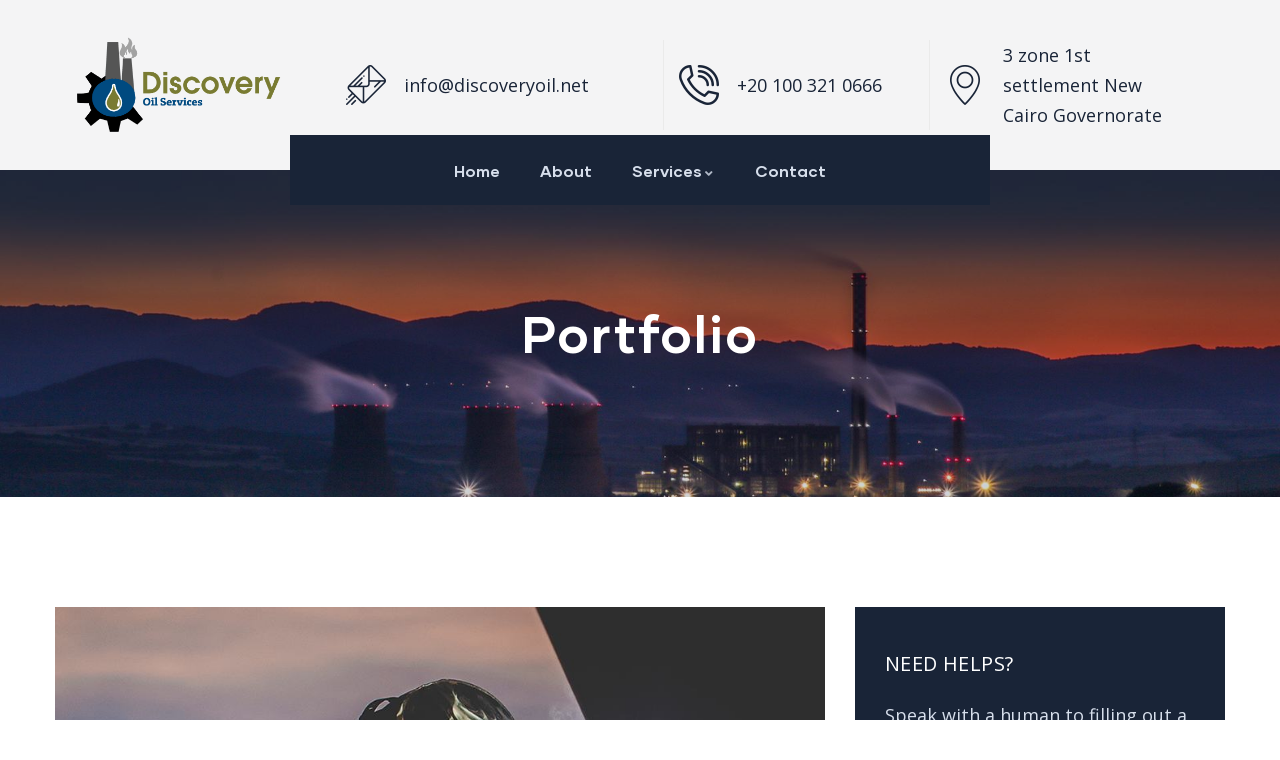

--- FILE ---
content_type: text/html; charset=UTF-8
request_url: https://discoveryoil.net/portfolio/build-machinery/
body_size: 15651
content:
<!DOCTYPE html>
<html lang="en-US" class="no-js">
<head>
  <meta http-equiv="content-type" content="text/html; charset=UTF-8">
  <meta name="apple-touch-fullscreen" content="yes"/>
  <meta name="MobileOptimized" content="320"/>
  <meta name="viewport" content="width=device-width, initial-scale=1, maximum-scale=1, user-scalable=no">
  <link rel="profile" href="http://gmpg.org/xfn/11">
  <title>Build machinery &#8211; Discovery Oil Services</title>
<meta name='robots' content='max-image-preview:large' />
<!-- Grow Social by Mediavine v.1.19.1
 https://marketplace.mediavine.com/grow-social-pro/ -->
<meta property="og:locale" content="en_US" />
<meta property="og:type" content="article" />
<meta property="og:title" content="Build machinery" />
<meta property="og:description" content="Proin sagittis feugiat elit finibus pretium. Donec et tortor non purus vulputate tincidunt. Cras congue posuer eros eget egestas. Aenean varius ex ut ex laoreet Aenean the fermentum. Project Overview Proin sagittis feugiat elit finibus" />
<meta property="og:url" content="https://discoveryoil.net/portfolio/build-machinery/" />
<meta property="og:site_name" content="Discovery Oil Services" />
<meta property="og:updated_time" content="2017-03-09T07:23:04+00:00" />
<meta property="article:published_time" content="2017-03-09T07:23:04+00:00" />
<meta property="article:modified_time" content="2017-03-09T07:23:04+00:00" />
<meta name="twitter:card" content="summary_large_image" />
<meta name="twitter:title" content="Build machinery" />
<meta name="twitter:description" content="Proin sagittis feugiat elit finibus pretium. Donec et tortor non purus vulputate tincidunt. Cras congue posuer eros eget egestas. Aenean varius ex ut ex laoreet Aenean the fermentum. Project Overview Proin sagittis feugiat elit finibus" />
<meta property="og:image" content="https://discoveryoil.net/wp-content/uploads/2017/03/portfolio-3.jpg" />
<meta name="twitter:image" content="https://discoveryoil.net/wp-content/uploads/2017/03/portfolio-3.jpg" />
<meta property="og:image:width" content="950" />
<meta property="og:image:height" content="870" />
<!-- Grow Social by Mediavine v.1.19.1
 https://marketplace.mediavine.com/grow-social-pro/ -->
<link rel='dns-prefetch' href='//fonts.googleapis.com' />
<link rel="alternate" type="application/rss+xml" title="Discovery Oil Services &raquo; Feed" href="https://discoveryoil.net/feed/" />
<link rel="alternate" type="application/rss+xml" title="Discovery Oil Services &raquo; Comments Feed" href="https://discoveryoil.net/comments/feed/" />
<link rel="alternate" type="text/calendar" title="Discovery Oil Services &raquo; iCal Feed" href="https://discoveryoil.net/events/?ical=1" />
<style id='wp-img-auto-sizes-contain-inline-css' type='text/css'>
img:is([sizes=auto i],[sizes^="auto," i]){contain-intrinsic-size:3000px 1500px}
/*# sourceURL=wp-img-auto-sizes-contain-inline-css */
</style>
<style id='wp-emoji-styles-inline-css' type='text/css'>

	img.wp-smiley, img.emoji {
		display: inline !important;
		border: none !important;
		box-shadow: none !important;
		height: 1em !important;
		width: 1em !important;
		margin: 0 0.07em !important;
		vertical-align: -0.1em !important;
		background: none !important;
		padding: 0 !important;
	}
/*# sourceURL=wp-emoji-styles-inline-css */
</style>
<link rel='stylesheet' id='wp-block-library-css' href='https://discoveryoil.net/wp-includes/css/dist/block-library/style.min.css?ver=6.9' type='text/css' media='all' />
<style id='global-styles-inline-css' type='text/css'>
:root{--wp--preset--aspect-ratio--square: 1;--wp--preset--aspect-ratio--4-3: 4/3;--wp--preset--aspect-ratio--3-4: 3/4;--wp--preset--aspect-ratio--3-2: 3/2;--wp--preset--aspect-ratio--2-3: 2/3;--wp--preset--aspect-ratio--16-9: 16/9;--wp--preset--aspect-ratio--9-16: 9/16;--wp--preset--color--black: #000000;--wp--preset--color--cyan-bluish-gray: #abb8c3;--wp--preset--color--white: #ffffff;--wp--preset--color--pale-pink: #f78da7;--wp--preset--color--vivid-red: #cf2e2e;--wp--preset--color--luminous-vivid-orange: #ff6900;--wp--preset--color--luminous-vivid-amber: #fcb900;--wp--preset--color--light-green-cyan: #7bdcb5;--wp--preset--color--vivid-green-cyan: #00d084;--wp--preset--color--pale-cyan-blue: #8ed1fc;--wp--preset--color--vivid-cyan-blue: #0693e3;--wp--preset--color--vivid-purple: #9b51e0;--wp--preset--gradient--vivid-cyan-blue-to-vivid-purple: linear-gradient(135deg,rgb(6,147,227) 0%,rgb(155,81,224) 100%);--wp--preset--gradient--light-green-cyan-to-vivid-green-cyan: linear-gradient(135deg,rgb(122,220,180) 0%,rgb(0,208,130) 100%);--wp--preset--gradient--luminous-vivid-amber-to-luminous-vivid-orange: linear-gradient(135deg,rgb(252,185,0) 0%,rgb(255,105,0) 100%);--wp--preset--gradient--luminous-vivid-orange-to-vivid-red: linear-gradient(135deg,rgb(255,105,0) 0%,rgb(207,46,46) 100%);--wp--preset--gradient--very-light-gray-to-cyan-bluish-gray: linear-gradient(135deg,rgb(238,238,238) 0%,rgb(169,184,195) 100%);--wp--preset--gradient--cool-to-warm-spectrum: linear-gradient(135deg,rgb(74,234,220) 0%,rgb(151,120,209) 20%,rgb(207,42,186) 40%,rgb(238,44,130) 60%,rgb(251,105,98) 80%,rgb(254,248,76) 100%);--wp--preset--gradient--blush-light-purple: linear-gradient(135deg,rgb(255,206,236) 0%,rgb(152,150,240) 100%);--wp--preset--gradient--blush-bordeaux: linear-gradient(135deg,rgb(254,205,165) 0%,rgb(254,45,45) 50%,rgb(107,0,62) 100%);--wp--preset--gradient--luminous-dusk: linear-gradient(135deg,rgb(255,203,112) 0%,rgb(199,81,192) 50%,rgb(65,88,208) 100%);--wp--preset--gradient--pale-ocean: linear-gradient(135deg,rgb(255,245,203) 0%,rgb(182,227,212) 50%,rgb(51,167,181) 100%);--wp--preset--gradient--electric-grass: linear-gradient(135deg,rgb(202,248,128) 0%,rgb(113,206,126) 100%);--wp--preset--gradient--midnight: linear-gradient(135deg,rgb(2,3,129) 0%,rgb(40,116,252) 100%);--wp--preset--font-size--small: 13px;--wp--preset--font-size--medium: 20px;--wp--preset--font-size--large: 36px;--wp--preset--font-size--x-large: 42px;--wp--preset--spacing--20: 0.44rem;--wp--preset--spacing--30: 0.67rem;--wp--preset--spacing--40: 1rem;--wp--preset--spacing--50: 1.5rem;--wp--preset--spacing--60: 2.25rem;--wp--preset--spacing--70: 3.38rem;--wp--preset--spacing--80: 5.06rem;--wp--preset--shadow--natural: 6px 6px 9px rgba(0, 0, 0, 0.2);--wp--preset--shadow--deep: 12px 12px 50px rgba(0, 0, 0, 0.4);--wp--preset--shadow--sharp: 6px 6px 0px rgba(0, 0, 0, 0.2);--wp--preset--shadow--outlined: 6px 6px 0px -3px rgb(255, 255, 255), 6px 6px rgb(0, 0, 0);--wp--preset--shadow--crisp: 6px 6px 0px rgb(0, 0, 0);}:where(.is-layout-flex){gap: 0.5em;}:where(.is-layout-grid){gap: 0.5em;}body .is-layout-flex{display: flex;}.is-layout-flex{flex-wrap: wrap;align-items: center;}.is-layout-flex > :is(*, div){margin: 0;}body .is-layout-grid{display: grid;}.is-layout-grid > :is(*, div){margin: 0;}:where(.wp-block-columns.is-layout-flex){gap: 2em;}:where(.wp-block-columns.is-layout-grid){gap: 2em;}:where(.wp-block-post-template.is-layout-flex){gap: 1.25em;}:where(.wp-block-post-template.is-layout-grid){gap: 1.25em;}.has-black-color{color: var(--wp--preset--color--black) !important;}.has-cyan-bluish-gray-color{color: var(--wp--preset--color--cyan-bluish-gray) !important;}.has-white-color{color: var(--wp--preset--color--white) !important;}.has-pale-pink-color{color: var(--wp--preset--color--pale-pink) !important;}.has-vivid-red-color{color: var(--wp--preset--color--vivid-red) !important;}.has-luminous-vivid-orange-color{color: var(--wp--preset--color--luminous-vivid-orange) !important;}.has-luminous-vivid-amber-color{color: var(--wp--preset--color--luminous-vivid-amber) !important;}.has-light-green-cyan-color{color: var(--wp--preset--color--light-green-cyan) !important;}.has-vivid-green-cyan-color{color: var(--wp--preset--color--vivid-green-cyan) !important;}.has-pale-cyan-blue-color{color: var(--wp--preset--color--pale-cyan-blue) !important;}.has-vivid-cyan-blue-color{color: var(--wp--preset--color--vivid-cyan-blue) !important;}.has-vivid-purple-color{color: var(--wp--preset--color--vivid-purple) !important;}.has-black-background-color{background-color: var(--wp--preset--color--black) !important;}.has-cyan-bluish-gray-background-color{background-color: var(--wp--preset--color--cyan-bluish-gray) !important;}.has-white-background-color{background-color: var(--wp--preset--color--white) !important;}.has-pale-pink-background-color{background-color: var(--wp--preset--color--pale-pink) !important;}.has-vivid-red-background-color{background-color: var(--wp--preset--color--vivid-red) !important;}.has-luminous-vivid-orange-background-color{background-color: var(--wp--preset--color--luminous-vivid-orange) !important;}.has-luminous-vivid-amber-background-color{background-color: var(--wp--preset--color--luminous-vivid-amber) !important;}.has-light-green-cyan-background-color{background-color: var(--wp--preset--color--light-green-cyan) !important;}.has-vivid-green-cyan-background-color{background-color: var(--wp--preset--color--vivid-green-cyan) !important;}.has-pale-cyan-blue-background-color{background-color: var(--wp--preset--color--pale-cyan-blue) !important;}.has-vivid-cyan-blue-background-color{background-color: var(--wp--preset--color--vivid-cyan-blue) !important;}.has-vivid-purple-background-color{background-color: var(--wp--preset--color--vivid-purple) !important;}.has-black-border-color{border-color: var(--wp--preset--color--black) !important;}.has-cyan-bluish-gray-border-color{border-color: var(--wp--preset--color--cyan-bluish-gray) !important;}.has-white-border-color{border-color: var(--wp--preset--color--white) !important;}.has-pale-pink-border-color{border-color: var(--wp--preset--color--pale-pink) !important;}.has-vivid-red-border-color{border-color: var(--wp--preset--color--vivid-red) !important;}.has-luminous-vivid-orange-border-color{border-color: var(--wp--preset--color--luminous-vivid-orange) !important;}.has-luminous-vivid-amber-border-color{border-color: var(--wp--preset--color--luminous-vivid-amber) !important;}.has-light-green-cyan-border-color{border-color: var(--wp--preset--color--light-green-cyan) !important;}.has-vivid-green-cyan-border-color{border-color: var(--wp--preset--color--vivid-green-cyan) !important;}.has-pale-cyan-blue-border-color{border-color: var(--wp--preset--color--pale-cyan-blue) !important;}.has-vivid-cyan-blue-border-color{border-color: var(--wp--preset--color--vivid-cyan-blue) !important;}.has-vivid-purple-border-color{border-color: var(--wp--preset--color--vivid-purple) !important;}.has-vivid-cyan-blue-to-vivid-purple-gradient-background{background: var(--wp--preset--gradient--vivid-cyan-blue-to-vivid-purple) !important;}.has-light-green-cyan-to-vivid-green-cyan-gradient-background{background: var(--wp--preset--gradient--light-green-cyan-to-vivid-green-cyan) !important;}.has-luminous-vivid-amber-to-luminous-vivid-orange-gradient-background{background: var(--wp--preset--gradient--luminous-vivid-amber-to-luminous-vivid-orange) !important;}.has-luminous-vivid-orange-to-vivid-red-gradient-background{background: var(--wp--preset--gradient--luminous-vivid-orange-to-vivid-red) !important;}.has-very-light-gray-to-cyan-bluish-gray-gradient-background{background: var(--wp--preset--gradient--very-light-gray-to-cyan-bluish-gray) !important;}.has-cool-to-warm-spectrum-gradient-background{background: var(--wp--preset--gradient--cool-to-warm-spectrum) !important;}.has-blush-light-purple-gradient-background{background: var(--wp--preset--gradient--blush-light-purple) !important;}.has-blush-bordeaux-gradient-background{background: var(--wp--preset--gradient--blush-bordeaux) !important;}.has-luminous-dusk-gradient-background{background: var(--wp--preset--gradient--luminous-dusk) !important;}.has-pale-ocean-gradient-background{background: var(--wp--preset--gradient--pale-ocean) !important;}.has-electric-grass-gradient-background{background: var(--wp--preset--gradient--electric-grass) !important;}.has-midnight-gradient-background{background: var(--wp--preset--gradient--midnight) !important;}.has-small-font-size{font-size: var(--wp--preset--font-size--small) !important;}.has-medium-font-size{font-size: var(--wp--preset--font-size--medium) !important;}.has-large-font-size{font-size: var(--wp--preset--font-size--large) !important;}.has-x-large-font-size{font-size: var(--wp--preset--font-size--x-large) !important;}
/*# sourceURL=global-styles-inline-css */
</style>

<style id='classic-theme-styles-inline-css' type='text/css'>
/*! This file is auto-generated */
.wp-block-button__link{color:#fff;background-color:#32373c;border-radius:9999px;box-shadow:none;text-decoration:none;padding:calc(.667em + 2px) calc(1.333em + 2px);font-size:1.125em}.wp-block-file__button{background:#32373c;color:#fff;text-decoration:none}
/*# sourceURL=/wp-includes/css/classic-themes.min.css */
</style>
<link rel='stylesheet' id='mpp_gutenberg-css' href='https://discoveryoil.net/wp-content/plugins/metronet-profile-picture/dist/blocks.style.build.css?ver=2.6.0' type='text/css' media='all' />
<link rel='stylesheet' id='contact-form-7-css' href='https://discoveryoil.net/wp-content/plugins/contact-form-7/includes/css/styles.css?ver=5.4.2' type='text/css' media='all' />
<link rel='stylesheet' id='ctf_styles-css' href='https://discoveryoil.net/wp-content/plugins/custom-twitter-feeds/css/ctf-styles.min.css?ver=1.8.2' type='text/css' media='all' />
<link rel='stylesheet' id='gaviasthemer-update-css' href='https://discoveryoil.net/wp-content/plugins/indutri-themer/assets/css/update.css?ver=6.9' type='text/css' media='all' />
<link rel="preload" class="mv-grow-style" href="https://discoveryoil.net/wp-content/plugins/social-pug/assets/dist/style-frontend-pro.1.19.1.css?ver=1.19.1" as="style"><noscript><link rel='stylesheet' id='dpsp-frontend-style-pro-css' href='https://discoveryoil.net/wp-content/plugins/social-pug/assets/dist/style-frontend-pro.1.19.1.css?ver=1.19.1' type='text/css' media='all' />
</noscript><style id='woocommerce-inline-inline-css' type='text/css'>
.woocommerce form .form-row .required { visibility: visible; }
/*# sourceURL=woocommerce-inline-inline-css */
</style>
<link rel='stylesheet' id='redux-google-fonts-indutri_theme_options-css' href='https://fonts.googleapis.com/css?family=Open+Sans&#038;ver=1630509967' type='text/css' media='all' />
<link rel='stylesheet' id='elementor-frontend-css' href='https://discoveryoil.net/wp-content/plugins/elementor/assets/css/frontend.min.css?ver=3.4.2' type='text/css' media='all' />
<link rel='stylesheet' id='elementor-post-4818-css' href='https://discoveryoil.net/wp-content/uploads/elementor/css/post-4818.css?ver=1647513115' type='text/css' media='all' />
<link rel='stylesheet' id='indutri-fonts-css' href='https://fonts.googleapis.com/css2?family=Hind:wght@400;500;600;700&#038;display=swap&#038;subset' type='text/css' media='all' />
<link rel='stylesheet' id='lightgallery-css' href='https://discoveryoil.net/wp-content/themes/indutri/js/lightgallery/css/lightgallery.min.css?ver=6.9' type='text/css' media='all' />
<link rel='stylesheet' id='owl-carousel-css' href='https://discoveryoil.net/wp-content/themes/indutri/js/owl-carousel/assets/owl.carousel.css?ver=6.9' type='text/css' media='all' />
<link rel='stylesheet' id='magnific-css' href='https://discoveryoil.net/wp-content/themes/indutri/js/magnific/magnific-popup.css?ver=6.9' type='text/css' media='all' />
<link rel='stylesheet' id='fontawesome-css' href='https://discoveryoil.net/wp-content/themes/indutri/css/fontawesome/css/all.css?ver=6.9' type='text/css' media='all' />
<link rel='stylesheet' id='indutri-style-css' href='https://discoveryoil.net/wp-content/themes/indutri/style.css?ver=6.9' type='text/css' media='all' />
<link rel='stylesheet' id='bootstrap-css' href='https://discoveryoil.net/wp-content/themes/indutri/css/bootstrap.css?ver=1.0.0' type='text/css' media='all' />
<link rel='stylesheet' id='indutri-woocoomerce-css' href='https://discoveryoil.net/wp-content/themes/indutri/css/woocommerce.css?ver=1.0.0' type='text/css' media='all' />
<link rel='stylesheet' id='indutri-template-css' href='https://discoveryoil.net/wp-content/themes/indutri/css/template.css?ver=1.0.0' type='text/css' media='all' />
<link rel='stylesheet' id='indutri-parent-style-css' href='https://discoveryoil.net/wp-content/themes/indutri/style.css?ver=6.9' type='text/css' media='all' />
<link rel='stylesheet' id='indutri-child-style-css' href='https://discoveryoil.net/wp-content/themes/indutri_child/style.css?ver=6.9' type='text/css' media='all' />
<link rel='stylesheet' id='indutri-custom-style-css' href='https://discoveryoil.net/wp-content/themes/indutri/css/custom_script.css?ver=6.9' type='text/css' media='all' />
<style id='indutri-custom-style-inline-css' type='text/css'>
body, .gva-locations-map .gm-style-iw div .marker .info, #comments ol.comment-list > li #respond #reply-title #cancel-comment-reply-link, .tooltip, .popover{font-family:Open Sans,sans-serif;}body{color:#004a80;}div.page {color: #004a80;}div.page a{color: #004a80;}#wp-footer {color: #004a80;}
/*# sourceURL=indutri-custom-style-inline-css */
</style>
<script type="text/javascript" src="https://discoveryoil.net/wp-includes/js/jquery/jquery.min.js?ver=3.7.1" id="jquery-core-js"></script>
<script type="text/javascript" src="https://discoveryoil.net/wp-includes/js/jquery/jquery-migrate.min.js?ver=3.4.1" id="jquery-migrate-js"></script>
<script type="text/javascript" src="https://discoveryoil.net/wp-content/themes/indutri/js/bootstrap.js?ver=6.9" id="bootstrap-js"></script>
<script type="text/javascript" src="https://discoveryoil.net/wp-content/themes/indutri/js/perfect-scrollbar.jquery.min.js?ver=6.9" id="scrollbar-js"></script>
<script type="text/javascript" src="https://discoveryoil.net/wp-content/themes/indutri/js/magnific/jquery.magnific-popup.min.js?ver=6.9" id="magnific-js"></script>
<script type="text/javascript" src="https://discoveryoil.net/wp-content/themes/indutri/js/jquery.cookie.js?ver=6.9" id="cookie-js"></script>
<script type="text/javascript" src="https://discoveryoil.net/wp-content/themes/indutri/js/lightgallery/js/lightgallery.min.js?ver=6.9" id="lightgallery-js"></script>
<script type="text/javascript" src="https://discoveryoil.net/wp-content/plugins/elementor/assets/lib/waypoints/waypoints.min.js?ver=4.0.2" id="elementor-waypoints-js"></script>
<script type="text/javascript" src="https://discoveryoil.net/wp-content/themes/indutri/js/sticky.js?ver=6.9" id="sticky-js"></script>
<script type="text/javascript" src="https://discoveryoil.net/wp-content/themes/indutri/js/owl-carousel/owl.carousel.min.js?ver=6.9" id="owl-carousel-js"></script>
<script type="text/javascript" src="https://discoveryoil.net/wp-includes/js/imagesloaded.min.js?ver=5.0.0" id="imagesloaded-js"></script>
<script type="text/javascript" src="https://discoveryoil.net/wp-includes/js/masonry.min.js?ver=4.2.2" id="masonry-js"></script>
<script type="text/javascript" src="https://discoveryoil.net/wp-includes/js/jquery/jquery.masonry.min.js?ver=3.1.2b" id="jquery-masonry-js"></script>
<script type="text/javascript" src="https://discoveryoil.net/wp-content/themes/indutri/js/main.js?ver=6.9" id="indutri-main-js"></script>
<script type="text/javascript" src="https://discoveryoil.net/wp-content/themes/indutri/js/woocommerce.js?ver=6.9" id="indutri-woocommerce-js"></script>
<link rel="https://api.w.org/" href="https://discoveryoil.net/wp-json/" /><link rel="EditURI" type="application/rsd+xml" title="RSD" href="https://discoveryoil.net/xmlrpc.php?rsd" />
<meta name="generator" content="WordPress 6.9" />
<meta name="generator" content="WooCommerce 5.6.2" />
<link rel="canonical" href="https://discoveryoil.net/portfolio/build-machinery/" />
<link rel='shortlink' href='https://discoveryoil.net/?p=2016' />
<script> var ajaxurl = "https://discoveryoil.net/wp-admin/admin-ajax.php";</script><style type="text/css" data-source="Grow Social by Mediavine"></style><meta name="tec-api-version" content="v1"><meta name="tec-api-origin" content="https://discoveryoil.net"><link rel="https://theeventscalendar.com/" href="https://discoveryoil.net/wp-json/tribe/events/v1/" /><script> var ajaxurl = "https://discoveryoil.net/wp-admin/admin-ajax.php";</script>	<noscript><style>.woocommerce-product-gallery{ opacity: 1 !important; }</style></noscript>
	<meta name="generator" content="Powered by Slider Revolution 6.5.6 - responsive, Mobile-Friendly Slider Plugin for WordPress with comfortable drag and drop interface." />
<link rel="icon" href="https://discoveryoil.net/wp-content/uploads/2021/08/cropped-02-3-32x32.png" sizes="32x32" />
<link rel="icon" href="https://discoveryoil.net/wp-content/uploads/2021/08/cropped-02-3-192x192.png" sizes="192x192" />
<link rel="apple-touch-icon" href="https://discoveryoil.net/wp-content/uploads/2021/08/cropped-02-3-180x180.png" />
<meta name="msapplication-TileImage" content="https://discoveryoil.net/wp-content/uploads/2021/08/cropped-02-3-270x270.png" />
<script type="text/javascript">function setREVStartSize(e){
			//window.requestAnimationFrame(function() {				 
				window.RSIW = window.RSIW===undefined ? window.innerWidth : window.RSIW;	
				window.RSIH = window.RSIH===undefined ? window.innerHeight : window.RSIH;	
				try {								
					var pw = document.getElementById(e.c).parentNode.offsetWidth,
						newh;
					pw = pw===0 || isNaN(pw) ? window.RSIW : pw;
					e.tabw = e.tabw===undefined ? 0 : parseInt(e.tabw);
					e.thumbw = e.thumbw===undefined ? 0 : parseInt(e.thumbw);
					e.tabh = e.tabh===undefined ? 0 : parseInt(e.tabh);
					e.thumbh = e.thumbh===undefined ? 0 : parseInt(e.thumbh);
					e.tabhide = e.tabhide===undefined ? 0 : parseInt(e.tabhide);
					e.thumbhide = e.thumbhide===undefined ? 0 : parseInt(e.thumbhide);
					e.mh = e.mh===undefined || e.mh=="" || e.mh==="auto" ? 0 : parseInt(e.mh,0);		
					if(e.layout==="fullscreen" || e.l==="fullscreen") 						
						newh = Math.max(e.mh,window.RSIH);					
					else{					
						e.gw = Array.isArray(e.gw) ? e.gw : [e.gw];
						for (var i in e.rl) if (e.gw[i]===undefined || e.gw[i]===0) e.gw[i] = e.gw[i-1];					
						e.gh = e.el===undefined || e.el==="" || (Array.isArray(e.el) && e.el.length==0)? e.gh : e.el;
						e.gh = Array.isArray(e.gh) ? e.gh : [e.gh];
						for (var i in e.rl) if (e.gh[i]===undefined || e.gh[i]===0) e.gh[i] = e.gh[i-1];
											
						var nl = new Array(e.rl.length),
							ix = 0,						
							sl;					
						e.tabw = e.tabhide>=pw ? 0 : e.tabw;
						e.thumbw = e.thumbhide>=pw ? 0 : e.thumbw;
						e.tabh = e.tabhide>=pw ? 0 : e.tabh;
						e.thumbh = e.thumbhide>=pw ? 0 : e.thumbh;					
						for (var i in e.rl) nl[i] = e.rl[i]<window.RSIW ? 0 : e.rl[i];
						sl = nl[0];									
						for (var i in nl) if (sl>nl[i] && nl[i]>0) { sl = nl[i]; ix=i;}															
						var m = pw>(e.gw[ix]+e.tabw+e.thumbw) ? 1 : (pw-(e.tabw+e.thumbw)) / (e.gw[ix]);					
						newh =  (e.gh[ix] * m) + (e.tabh + e.thumbh);
					}
					var el = document.getElementById(e.c);
					if (el!==null && el) el.style.height = newh+"px";					
					el = document.getElementById(e.c+"_wrapper");
					if (el!==null && el) {
						el.style.height = newh+"px";
						el.style.display = "block";
					}
				} catch(e){
					console.log("Failure at Presize of Slider:" + e)
				}					   
			//});
		  };</script>
		<style type="text/css" id="wp-custom-css">
			.btn-theme{color:#518585};
.btn-theme .form-action {color:518585};
.gva-offcanvas-content #gva-mobile-menu ul.gva-mobile-menu{color:#004a80};
a:hover {color:#004a80};

.custom-breadcrumb .breadcrumb {
	display: none !important
}		</style>
		<link rel='stylesheet' id='elementor-post-206-css' href='https://discoveryoil.net/wp-content/uploads/elementor/css/post-206.css?ver=1645705750' type='text/css' media='all' />
<link rel='stylesheet' id='elementor-icons-css' href='https://discoveryoil.net/wp-content/plugins/elementor/assets/lib/eicons/css/elementor-icons.min.css?ver=5.12.0' type='text/css' media='all' />
<link rel='stylesheet' id='elementor-post-1756-css' href='https://discoveryoil.net/wp-content/uploads/elementor/css/post-1756.css?ver=1645705751' type='text/css' media='all' />
<link rel='stylesheet' id='gva-element-base-css' href='https://discoveryoil.net/wp-content/plugins/indutri-themer/elementor/assets/css/base.css?ver=6.9' type='text/css' media='all' />
<link rel='stylesheet' id='elementor-pro-css' href='https://discoveryoil.net/wp-content/plugins/elementor-pro/assets/css/frontend.min.css?ver=3.2.1' type='text/css' media='all' />
<link rel='stylesheet' id='font-awesome-5-all-css' href='https://discoveryoil.net/wp-content/plugins/elementor/assets/lib/font-awesome/css/all.min.css?ver=3.4.2' type='text/css' media='all' />
<link rel='stylesheet' id='font-awesome-4-shim-css' href='https://discoveryoil.net/wp-content/plugins/elementor/assets/lib/font-awesome/css/v4-shims.min.css?ver=3.4.2' type='text/css' media='all' />
<link rel='stylesheet' id='e-animations-css' href='https://discoveryoil.net/wp-content/plugins/elementor/assets/lib/animations/animations.min.css?ver=3.4.2' type='text/css' media='all' />
<link rel='stylesheet' id='google-fonts-1-css' href='https://fonts.googleapis.com/css?family=Roboto%3A100%2C100italic%2C200%2C200italic%2C300%2C300italic%2C400%2C400italic%2C500%2C500italic%2C600%2C600italic%2C700%2C700italic%2C800%2C800italic%2C900%2C900italic%7CRoboto+Slab%3A100%2C100italic%2C200%2C200italic%2C300%2C300italic%2C400%2C400italic%2C500%2C500italic%2C600%2C600italic%2C700%2C700italic%2C800%2C800italic%2C900%2C900italic&#038;display=auto&#038;ver=6.9' type='text/css' media='all' />
<link rel='stylesheet' id='elementor-icons-shared-0-css' href='https://discoveryoil.net/wp-content/plugins/elementor/assets/lib/font-awesome/css/fontawesome.min.css?ver=5.15.3' type='text/css' media='all' />
<link rel='stylesheet' id='elementor-icons-fa-solid-css' href='https://discoveryoil.net/wp-content/plugins/elementor/assets/lib/font-awesome/css/solid.min.css?ver=5.15.3' type='text/css' media='all' />
<link rel='stylesheet' id='elementor-icons-fa-brands-css' href='https://discoveryoil.net/wp-content/plugins/elementor/assets/lib/font-awesome/css/brands.min.css?ver=5.15.3' type='text/css' media='all' />
<link rel='stylesheet' id='rs-plugin-settings-css' href='https://discoveryoil.net/wp-content/plugins/revslider/public/assets/css/rs6.css?ver=6.5.6' type='text/css' media='all' />
<style id='rs-plugin-settings-inline-css' type='text/css'>
#rs-demo-id {}
/*# sourceURL=rs-plugin-settings-inline-css */
</style>
</head>

<body class="wp-singular portfolio-template-default single single-portfolio postid-2016 wp-theme-indutri wp-child-theme-indutri_child theme-indutri woocommerce-no-js tribe-no-js elementor-default elementor-kit-1756">
    <div class="wrapper-page"> <!--page-->
        
    <header class="header-builder-frontend header-position-relative">
      
      
<div class="header-mobile header_mobile_screen">

  <div class="header-mobile-content">
    <div class="container">
      <div class="row"> 
       
        <div class="left col-md-3 col-sm-3 col-xs-3">
          <div class="d-xl-none d-lg-none d-md-block d-sm-block d-xs-block">
   <div class="canvas-menu gva-offcanvas">
     <a class="dropdown-toggle" data-canvas=".mobile" href="#"><i class="fas fa-bars"></i></a>
   </div>
   <div class="gva-offcanvas-content mobile">
      <div class="close-canvas"><a><i class="far fa-times-circle"></i></a></div>
      <div class="wp-sidebar sidebar">
         <div id="gva-mobile-menu" class="navbar-collapse"><ul id="menu-main-menu" class="gva-nav-menu gva-mobile-menu"><li id="menu-item-10742" class="menu-item menu-item-type-post_type menu-item-object-page menu-item-home menu-item-10742"><a href="https://discoveryoil.net/">Home</a></li>
<li id="menu-item-10729" class="menu-item menu-item-type-post_type menu-item-object-page menu-item-10729"><a href="https://discoveryoil.net/about-us/">About</a></li>
<li id="menu-item-10767" class="menu-item menu-item-type-post_type menu-item-object-page menu-item-has-children menu-item-10767"><a href="https://discoveryoil.net/services/">Services<span class="caret"></span></a>
<ul class="submenu-inner ">
	<li id="menu-item-10903" class="menu-item menu-item-type-post_type menu-item-object-page menu-item-10903"><a href="https://discoveryoil.net/tank-cleaning/">Tank Cleaning</a></li>
	<li id="menu-item-10904" class="menu-item menu-item-type-post_type menu-item-object-page menu-item-10904"><a href="https://discoveryoil.net/advanced-eor-technologies/">Advanced EOR Technologies</a></li>
	<li id="menu-item-10905" class="menu-item menu-item-type-post_type menu-item-object-page menu-item-10905"><a href="https://discoveryoil.net/chemicals-supply/">Production Treatment Chemicals</a></li>
	<li id="menu-item-10907" class="menu-item menu-item-type-post_type menu-item-object-page menu-item-10907"><a href="https://discoveryoil.net/production-logging/">Production Logging</a></li>
	<li id="menu-item-10908" class="menu-item menu-item-type-post_type menu-item-object-page menu-item-10908"><a href="https://discoveryoil.net/artificial-lifting-systems-2/">Artificial Lifting Systems</a></li>
	<li id="menu-item-11014" class="menu-item menu-item-type-post_type menu-item-object-page menu-item-11014"><a href="https://discoveryoil.net/non-metallic-tubing-and-pipelines/">Non Metallic Tubing and Pipelines</a></li>
</ul>
</li>
<li id="menu-item-10730" class="menu-item menu-item-type-post_type menu-item-object-page menu-item-10730"><a href="https://discoveryoil.net/contact-us/">Contact</a></li>
</ul></div>         <div class="after-offcanvas">
                     </div>    
     </div>
   </div>
</div>        </div>

        <div class="center text-center col-md-6 col-sm-6 col-xs-6 mobile-logo">
          <div class="logo-menu">
            <a href="https://discoveryoil.net/">
              <img src="http://discoveryoil.net/wp-content/uploads/2021/08/01-2.png" alt="Discovery Oil Services" />
            </a>
          </div>
        </div>

        <div class="right col-md-3 col-sm-3 col-xs-3">
          <div class="main-search gva-search">
            <a class="control-search">
              <svg xmlns="http://www.w3.org/2000/svg" xmlns:xlink="http://www.w3.org/1999/xlink" x="0px" y="0px" viewBox="0 0 512 512" style="enable-background:new 0 0 512 512;" xml:space="preserve"><g><g><path d="M225.474,0C101.151,0,0,101.151,0,225.474c0,124.33,101.151,225.474,225.474,225.474    c124.33,0,225.474-101.144,225.474-225.474C450.948,101.151,349.804,0,225.474,0z M225.474,409.323    c-101.373,0-183.848-82.475-183.848-183.848S124.101,41.626,225.474,41.626s183.848,82.475,183.848,183.848    S326.847,409.323,225.474,409.323z"></path></g></g><g><g><path d="M505.902,476.472L386.574,357.144c-8.131-8.131-21.299-8.131-29.43,0c-8.131,8.124-8.131,21.306,0,29.43l119.328,119.328    c4.065,4.065,9.387,6.098,14.715,6.098c5.321,0,10.649-2.033,14.715-6.098C514.033,497.778,514.033,484.596,505.902,476.472z"></path></g></g><g></g><g></g><g></g><g></g><g></g><g></g><g></g><g></g><g></g><g></g><g></g><g></g><g></g><g></g><g></g></svg>
            </a>
            <div class="gva-search-content search-content">
              <div class="search-content-inner">
                <div class="content-inner"><form method="get" class="searchform gva-main-search" action="https://discoveryoil.net/">
	<div class="gva-search">
		<input name="s" maxlength="40" class="form-control input-large input-search" type="text" size="20" placeholder="Search...">
		<span class="input-group-addon input-large btn-search">
			<input type="submit" class="fa" value="&#xf002;" />
		</span>
	</div>
</form>


</div>  
              </div>  
            </div>
          </div>
        </div> 

      </div>  
    </div>  
  </div>

</div>
      <div class="header-builder-inner">
        <div class="header_default_screen">
          <div class="header-main-wrapper">		<div data-elementor-type="wp-post" data-elementor-id="4818" class="elementor elementor-4818" data-elementor-settings="[]">
							<div class="elementor-section-wrap">
							<section class="elementor-section elementor-top-section elementor-element elementor-element-bdd4c77 elementor-section-boxed elementor-section-height-default elementor-section-height-default" data-id="bdd4c77" data-element_type="section" data-settings="{&quot;background_background&quot;:&quot;classic&quot;}">
						<div class="elementor-container elementor-column-gap-default">
					<div class="elementor-column elementor-col-50 elementor-top-column elementor-element elementor-element-7d14d35 col-bg-fill-left column-style-top" data-id="7d14d35" data-element_type="column">
			<div class="elementor-widget-wrap elementor-element-populated">
								<div class="elementor-element elementor-element-3eb8 elementor-widget elementor-widget-gva-logo" data-id="3eb8" data-element_type="widget" data-widget_type="gva-logo.default">
				<div class="elementor-widget-container">
			<div class="gva-element-gva-logo gva-element">      
  <div class="gsc-logo text-left">
    
      <a class="site-branding-logo" href="https://discoveryoil.net/" title="Home" rel="Home">
        <img src="http://discoveryoil.net/wp-content/uploads/2021/08/01-2.png" alt="Home" />
      </a>
      </div>
</div>		</div>
				</div>
					</div>
		</div>
				<div class="elementor-column elementor-col-50 elementor-top-column elementor-element elementor-element-7718113 top column-style-top" data-id="7718113" data-element_type="column">
			<div class="elementor-widget-wrap elementor-element-populated">
								<section class="elementor-section elementor-inner-section elementor-element elementor-element-f54a5a7 elementor-section-boxed elementor-section-height-default elementor-section-height-default" data-id="f54a5a7" data-element_type="section">
						<div class="elementor-container elementor-column-gap-default">
					<div class="elementor-column elementor-col-33 elementor-inner-column elementor-element elementor-element-ef66abf top column-style-top" data-id="ef66abf" data-element_type="column">
			<div class="elementor-widget-wrap elementor-element-populated">
								<div class="elementor-element elementor-element-a7d6d67 elementor-icon-list--layout-traditional elementor-list-item-link-full_width elementor-widget elementor-widget-icon-list" data-id="a7d6d67" data-element_type="widget" data-widget_type="icon-list.default">
				<div class="elementor-widget-container">
					<ul class="elementor-icon-list-items">
							<li class="elementor-icon-list-item">
											<a href="mailto:info@discoveryoil.net">

												<span class="elementor-icon-list-icon">
							<i aria-hidden="true" class="fi flaticon-email"></i>						</span>
										<span class="elementor-icon-list-text">info@discoveryoil.net</span>
											</a>
									</li>
						</ul>
				</div>
				</div>
					</div>
		</div>
				<div class="elementor-column elementor-col-33 elementor-inner-column elementor-element elementor-element-5f439d8 top column-style-top" data-id="5f439d8" data-element_type="column">
			<div class="elementor-widget-wrap elementor-element-populated">
								<div class="elementor-element elementor-element-9a95ced elementor-icon-list--layout-traditional elementor-list-item-link-full_width elementor-widget elementor-widget-icon-list" data-id="9a95ced" data-element_type="widget" data-widget_type="icon-list.default">
				<div class="elementor-widget-container">
					<ul class="elementor-icon-list-items">
							<li class="elementor-icon-list-item">
											<a href="tel:+20%20100%20321%200666">

												<span class="elementor-icon-list-icon">
							<i aria-hidden="true" class="fi flaticon-phone-ringing"></i>						</span>
										<span class="elementor-icon-list-text">+20 100 321 0666</span>
											</a>
									</li>
						</ul>
				</div>
				</div>
					</div>
		</div>
				<div class="elementor-column elementor-col-33 elementor-inner-column elementor-element elementor-element-caa1361 top column-style-top" data-id="caa1361" data-element_type="column">
			<div class="elementor-widget-wrap elementor-element-populated">
								<div class="elementor-element elementor-element-46aa803 elementor-icon-list--layout-traditional elementor-list-item-link-full_width elementor-widget elementor-widget-icon-list" data-id="46aa803" data-element_type="widget" data-widget_type="icon-list.default">
				<div class="elementor-widget-container">
					<ul class="elementor-icon-list-items">
							<li class="elementor-icon-list-item">
											<a href="https://goo.gl/maps/apoxGvEGBsRnLjwE7target">

												<span class="elementor-icon-list-icon">
							<i aria-hidden="true" class="fi flaticon-pin-1"></i>						</span>
										<span class="elementor-icon-list-text">3 zone 1st settlement New Cairo Governorate</span>
											</a>
									</li>
						</ul>
				</div>
				</div>
					</div>
		</div>
							</div>
		</section>
					</div>
		</div>
							</div>
		</section>
				<section class="elementor-section elementor-top-section elementor-element elementor-element-f2694a9 elementor-section-boxed elementor-section-height-default elementor-section-height-default" data-id="f2694a9" data-element_type="section">
						<div class="elementor-container elementor-column-gap-default">
					<div class="elementor-column elementor-col-100 elementor-top-column elementor-element elementor-element-d96cd6a top column-style-top" data-id="d96cd6a" data-element_type="column" data-settings="{&quot;background_background&quot;:&quot;classic&quot;}">
			<div class="elementor-widget-wrap elementor-element-populated">
								<section class="elementor-section elementor-inner-section elementor-element elementor-element-6aae73d elementor-section-boxed elementor-section-height-default elementor-section-height-default" data-id="6aae73d" data-element_type="section">
						<div class="elementor-container elementor-column-gap-default">
					<div class="elementor-column elementor-col-100 elementor-inner-column elementor-element elementor-element-5dbe585 top column-style-top" data-id="5dbe585" data-element_type="column" data-settings="{&quot;background_background&quot;:&quot;classic&quot;}">
			<div class="elementor-widget-wrap elementor-element-populated">
								<div class="elementor-element elementor-element-1ff7 elementor-widget elementor-widget-gva-navigation-menu" data-id="1ff7" data-element_type="widget" data-widget_type="gva-navigation-menu.default">
				<div class="elementor-widget-container">
			<div class="gva-element-gva-navigation-menu gva-element">   <div class="gva-navigation-menu  menu-align-center">
      <div class="menu-main-menu-container"><ul id="menu-pgzy" class="gva-nav-menu gva-main-menu"><li class="menu-item menu-item-type-post_type menu-item-object-page menu-item-home menu-item-10742"><a href="https://discoveryoil.net/">Home</a></li>
<li class="menu-item menu-item-type-post_type menu-item-object-page menu-item-10729"><a href="https://discoveryoil.net/about-us/">About</a></li>
<li class="menu-item menu-item-type-post_type menu-item-object-page menu-item-has-children menu-item-10767"><a href="https://discoveryoil.net/services/">Services<span class="caret"></span></a>
<ul class="submenu-inner ">
	<li class="menu-item menu-item-type-post_type menu-item-object-page menu-item-10903"><a href="https://discoveryoil.net/tank-cleaning/">Tank Cleaning</a></li>
	<li class="menu-item menu-item-type-post_type menu-item-object-page menu-item-10904"><a href="https://discoveryoil.net/advanced-eor-technologies/">Advanced EOR Technologies</a></li>
	<li class="menu-item menu-item-type-post_type menu-item-object-page menu-item-10905"><a href="https://discoveryoil.net/chemicals-supply/">Production Treatment Chemicals</a></li>
	<li class="menu-item menu-item-type-post_type menu-item-object-page menu-item-10907"><a href="https://discoveryoil.net/production-logging/">Production Logging</a></li>
	<li class="menu-item menu-item-type-post_type menu-item-object-page menu-item-10908"><a href="https://discoveryoil.net/artificial-lifting-systems-2/">Artificial Lifting Systems</a></li>
	<li class="menu-item menu-item-type-post_type menu-item-object-page menu-item-11014"><a href="https://discoveryoil.net/non-metallic-tubing-and-pipelines/">Non Metallic Tubing and Pipelines</a></li>
</ul>
</li>
<li class="menu-item menu-item-type-post_type menu-item-object-page menu-item-10730"><a href="https://discoveryoil.net/contact-us/">Contact</a></li>
</ul></div>   </div></div>		</div>
				</div>
					</div>
		</div>
							</div>
		</section>
					</div>
		</div>
							</div>
		</section>
						</div>
					</div>
		</div>        </div> 
      </div>  
    </header>

        
    <div id="page-content"> <!--page content-->
<section id="wp-main-content" class="clearfix main-page">
       
   <div class="custom-breadcrumb text-light text-left show-bg" style="background-image: url('https://discoveryoil.net/wp-content/uploads/2015/12/breadcrumb.jpg')">

               <div class="breadcrumb-overlay" style="background-color: rgba(25,36,55, 0.2)"></div>
            <div class="breadcrumb-main">
        <div class="container">
          <div class="breadcrumb-container-inner" style="padding-top:135px;padding-bottom:135px">
            <ol class="breadcrumb"><li><a href="https://discoveryoil.net">Home</a> </li> <li class="active">Build machinery</li></ol>            <h2 class="heading-title">Portfolio</h2>          </div>  
        </div>   
      </div>  
   </div>
       <div class="container">  
      <div class="main-page-content row">
        <div class="content-page col-xl-8 col-lg-8 col-md-12 col-sm-12 col-xs-12 order-xl-2 col-lg-2 col-md-1 col-sm-1 col-xs-1">      
          <div id="wp-content" class="wp-content clearfix">
                          
              <div class="portfolio-thumbnail">
                                  
                  <img width="950" height="870" src="https://discoveryoil.net/wp-content/uploads/2017/03/portfolio-3.jpg" class="attachment-full size-full wp-post-image" alt="Build machinery" decoding="async" fetchpriority="high" srcset="https://discoveryoil.net/wp-content/uploads/2017/03/portfolio-3.jpg 950w, https://discoveryoil.net/wp-content/uploads/2017/03/portfolio-3-600x549.jpg 600w, https://discoveryoil.net/wp-content/uploads/2017/03/portfolio-3-768x703.jpg 768w" sizes="(max-width: 950px) 100vw, 950px" />                              </div>
              
              <div class="portfolio-content">
                
                
                  <div class="portfolio-information">
                    <ul>
                                                                        <li>
                            <span class="label">Project Name: </span>
                            <span class="value">Business Accounting</span>
                          </li>
                          
                                                                        <li>
                            <span class="label">Client: </span>
                            <span class="value">Company Name Inc.</span>
                          </li>
                          
                                                                        <li>
                            <span class="label">Project Commencement Date: </span>
                            <span class="value">January 26, 2019</span>
                          </li>
                          
                                                                        <li>
                            <span class="label">Project Completion Date: </span>
                            <span class="value">March 27, 2019</span>
                          </li>
                          
                                                                        <li>
                            <span class="label">Project url: </span>
                            <span class="value">www.example.com</span>
                          </li>
                          
                                          </ul>
                  </div>
                
                <div class="content-inner">
                  <h1 class="title">Build machinery</h1>
                  <p>Proin sagittis feugiat elit finibus pretium. Donec et tortor non purus vulputate tincidunt. Cras congue posuer eros eget egestas. Aenean varius ex ut ex laoreet Aenean the fermentum.</p>
<h3>Project Overview</h3>
<p>Proin sagittis feugiat elit finibus pretium. Donec et tortor non purus vulputate tincidunt. Cras congue posuer eros eget egestas. Aenean varius ex ut ex laoreet fermentum. Aenean sit amet massa eu velit commodo cursus fringilla a tellus. Morbi eros urna, mollis porta feugiat non, ornare eu augue. Sed rhoncus est sit amet diam tempus, et tristique est viverra. Etiam ex tellus, sectur at dapibus id, luctus at odio. Proin mattis congue tristique.</p>
<h3>Proconstruction Services</h3>
<p>Proin sagittis feugiat elit finibus pretium. Donec et tortor non purus vulputate tincidunt. Cras congue posuer eros eget egestas. Aenean varius ex ut ex laoreet Aenean the fermentum.</p>
<ul>
<li>Providing all materials, labor equipment.</li>
<li>Eget Egestas. Aenean varius ex ut ex laoreet Aenean.</li>
<li>Aenean varius ex ut ex laoreet Aenean fermentum.</li>
<li>Aenean varius ex ut ex laoreet Aenean fermentum.</li>
</ul>
<h3>Reliable &amp; Experienced</h3>
<p>Proin sagittis feugiat elit finibus pretium. Donec et tortor non purus vulputate tincidunt. Cras congue posuer eros eget egestas. Aenean varius ex ut ex laoreet Aenean the fermentum.</p>
<ul>
<li>Providing all materials, labor equipment.</li>
<li>Eget Egestas. Aenean varius ex ut ex laoreet Aenean.</li>
<li>Aenean varius ex ut ex laoreet Aenean fermentum.</li>
<li>Aenean varius ex ut ex laoreet Aenean fermentum.</li>
</ul>
                </div>

              </div>  
              

                              <nav class="navigation hidden post-navigation" role="navigation">
        <h1 class="screen-reader-text"></h1>
        <div class="nav-links">
          <a href="https://discoveryoil.net/portfolio/power-energies/" rel="prev"><span class="meta-nav prev"><i class="fas fa-chevron-left"></i>Previous Post</span><span class="title prev"></span></a><a href="https://discoveryoil.net/portfolio/oil-gas-production/" rel="next"><span class="meta-nav next">Next Post<i class="fas fa-chevron-right"></i></span><span class="title next"></span></a>        </div>
      </nav>
                </div>    
        </div>      

         <!-- Left sidebar -->
         
         <!-- Right Sidebar -->
                  <div class="sidebar wp-sidebar sidebar-right col-xl-4 col-lg-4 col-md-12 col-sm-12 col-xs-12 order-xl-3 col-lg-3 col-md-3 col-sm-3 col-xs-3">
                           <div class="sidebar-inner">
                  <aside id="custom_html-1" class="widget_text widget clearfix widget_custom_html"><div class="textwidget custom-html-widget"><div class="support-box">
<ul>
 	<li class="title">Need Helps?</li>
 	<li class="text">Speak with a human to filling out a form? call corporate office and we will connect you with a team member who can help.</li>
</ul>
</div></div></aside><aside id="custom_html-2" class="widget_text widget clearfix widget_custom_html"><div class="textwidget custom-html-widget"><div class="download-box">
	<a href="#">Download Our Details</a>
</div></div></aside>               </div>
                     </div>
               </div>   
    </div>
    </section>

	</div><!--end page content-->
	
</div><!-- End page -->

	<footer id="wp-footer" class="clearfix">
		
		
		<div class="footer-main">		<div data-elementor-type="wp-post" data-elementor-id="206" class="elementor elementor-206" data-elementor-settings="[]">
							<div class="elementor-section-wrap">
							<section class="elementor-section elementor-top-section elementor-element elementor-element-af4222d elementor-section-boxed elementor-section-height-default elementor-section-height-default arrow_1_x_top arrow_1_y_left arrow_2_x_bottom arrow_2_y_right" data-id="af4222d" data-element_type="section" data-settings="{&quot;background_background&quot;:&quot;classic&quot;}">
						<div class="elementor-container elementor-column-gap-default">
					<div class="elementor-column elementor-col-100 elementor-top-column elementor-element elementor-element-56b1d05 top column-style-top" data-id="56b1d05" data-element_type="column">
			<div class="elementor-widget-wrap elementor-element-populated">
								<section class="elementor-section elementor-inner-section elementor-element elementor-element-3ae5bf8 elementor-section-boxed elementor-section-height-default elementor-section-height-default" data-id="3ae5bf8" data-element_type="section">
						<div class="elementor-container elementor-column-gap-default">
					<div class="elementor-column elementor-col-33 elementor-inner-column elementor-element elementor-element-400b3e5 top column-style-top" data-id="400b3e5" data-element_type="column">
			<div class="elementor-widget-wrap elementor-element-populated">
								<div class="elementor-element elementor-element-b3fc0d5 elementor-widget elementor-widget-heading" data-id="b3fc0d5" data-element_type="widget" data-widget_type="heading.default">
				<div class="elementor-widget-container">
			<h2 class="elementor-heading-title elementor-size-default">Contact</h2>		</div>
				</div>
				<div class="elementor-element elementor-element-880e2d6 elementor-icon-list--layout-traditional elementor-list-item-link-full_width elementor-widget elementor-widget-icon-list" data-id="880e2d6" data-element_type="widget" data-widget_type="icon-list.default">
				<div class="elementor-widget-container">
					<ul class="elementor-icon-list-items">
							<li class="elementor-icon-list-item">
											<a href="https://www.google.com/maps/place/Discovery+Oil+Services/@30.067116,31.4471814,15z/data=!4m5!3m4!1s0x0:0xfd7edc5f2c09edd3!8m2!3d30.0671238!4d31.4471546">

												<span class="elementor-icon-list-icon">
							<i aria-hidden="true" class="fi flaticon-pin"></i>						</span>
										<span class="elementor-icon-list-text">3 zone 12015-District 11/12 1st settlement New، Cairo Governorate</span>
											</a>
									</li>
								<li class="elementor-icon-list-item">
											<a href="https://goo.gl/maps/fwATnnyvhX9ueYvg9">

												<span class="elementor-icon-list-icon">
							<i aria-hidden="true" class="fi flaticon-pin"></i>						</span>
										<span class="elementor-icon-list-text">ATAKA Free Zone , Suez </span>
											</a>
									</li>
								<li class="elementor-icon-list-item">
											<a href="mailto:info@discoveryoil.net">

												<span class="elementor-icon-list-icon">
							<i aria-hidden="true" class="fi flaticon-email-3"></i>						</span>
										<span class="elementor-icon-list-text">info@discoveryoil.net</span>
											</a>
									</li>
								<li class="elementor-icon-list-item">
											<a href="tel:+201003210666">

												<span class="elementor-icon-list-icon">
							<i aria-hidden="true" class="fi flaticon-phone-ringing"></i>						</span>
										<span class="elementor-icon-list-text">+20 100 321 0666</span>
											</a>
									</li>
								<li class="elementor-icon-list-item">
											<a href="tel:(+202)%20224%2074%20900">

												<span class="elementor-icon-list-icon">
							<i aria-hidden="true" class="fas fa-fax"></i>						</span>
										<span class="elementor-icon-list-text">(+202) 224 74 900</span>
											</a>
									</li>
						</ul>
				</div>
				</div>
				<div class="elementor-element elementor-element-6cad5e8 elementor-shape-square e-grid-align-left elementor-grid-0 elementor-widget elementor-widget-social-icons" data-id="6cad5e8" data-element_type="widget" data-widget_type="social-icons.default">
				<div class="elementor-widget-container">
					<div class="elementor-social-icons-wrapper elementor-grid">
							<span class="elementor-grid-item">
					<a class="elementor-icon elementor-social-icon elementor-social-icon-twitter elementor-animation-push elementor-repeater-item-b86b2e2" href="https://twitter.com/envato/" target="_blank">
						<span class="elementor-screen-only">Twitter</span>
						<i class="fab fa-twitter"></i>					</a>
				</span>
							<span class="elementor-grid-item">
					<a class="elementor-icon elementor-social-icon elementor-social-icon-facebook-square elementor-animation-push elementor-repeater-item-c714fc0" href="https://facebook.com/envato/" target="_blank">
						<span class="elementor-screen-only">Facebook-square</span>
						<i class="fab fa-facebook-square"></i>					</a>
				</span>
							<span class="elementor-grid-item">
					<a class="elementor-icon elementor-social-icon elementor-social-icon-pinterest elementor-animation-push elementor-repeater-item-b13c414" href="https://pinterest.com/envato/" target="_blank">
						<span class="elementor-screen-only">Pinterest</span>
						<i class="fab fa-pinterest"></i>					</a>
				</span>
							<span class="elementor-grid-item">
					<a class="elementor-icon elementor-social-icon elementor-social-icon-instagram elementor-animation-push elementor-repeater-item-44659a4" href="https://www.instagram.com/envato/" target="_blank">
						<span class="elementor-screen-only">Instagram</span>
						<i class="fab fa-instagram"></i>					</a>
				</span>
					</div>
				</div>
				</div>
					</div>
		</div>
				<div class="elementor-column elementor-col-33 elementor-inner-column elementor-element elementor-element-8145d03 top column-style-top" data-id="8145d03" data-element_type="column">
			<div class="elementor-widget-wrap elementor-element-populated">
								<div class="elementor-element elementor-element-985b34c elementor-widget elementor-widget-heading" data-id="985b34c" data-element_type="widget" data-widget_type="heading.default">
				<div class="elementor-widget-container">
			<h2 class="elementor-heading-title elementor-size-default">Services</h2>		</div>
				</div>
				<div class="elementor-element elementor-element-16fa67c elementor-align-left elementor-icon-list--layout-traditional elementor-list-item-link-full_width elementor-widget elementor-widget-icon-list" data-id="16fa67c" data-element_type="widget" data-widget_type="icon-list.default">
				<div class="elementor-widget-container">
					<ul class="elementor-icon-list-items">
							<li class="elementor-icon-list-item">
											<a href="http://discoveryoil.net/artificial-lifting-systems-2/">

											<span class="elementor-icon-list-text"> Artificial Lifting Systems</span>
											</a>
									</li>
								<li class="elementor-icon-list-item">
											<a href="http://discoveryoil.net/production-logging/">

											<span class="elementor-icon-list-text"> Production Logging</span>
											</a>
									</li>
								<li class="elementor-icon-list-item">
											<a href="http://discoveryoil.net/drilling-completion/">

											<span class="elementor-icon-list-text"> Drilling & Completion</span>
											</a>
									</li>
								<li class="elementor-icon-list-item">
											<a href="http://discoveryoil.net/chemicals-supply/">

											<span class="elementor-icon-list-text"> Chemicals Supply</span>
											</a>
									</li>
								<li class="elementor-icon-list-item">
											<a href="http://discoveryoil.net/advanced-eor-technologies/">

											<span class="elementor-icon-list-text">Advanced EOR Technologies</span>
											</a>
									</li>
								<li class="elementor-icon-list-item">
											<a href="http://discoveryoil.net/tank-cleaning/">

											<span class="elementor-icon-list-text">Tank Cleaning</span>
											</a>
									</li>
						</ul>
				</div>
				</div>
					</div>
		</div>
				<div class="elementor-column elementor-col-33 elementor-inner-column elementor-element elementor-element-ddf6634 elementor-hidden-mobile top column-style-top" data-id="ddf6634" data-element_type="column">
			<div class="elementor-widget-wrap elementor-element-populated">
								<div class="elementor-element elementor-element-365a8bf elementor-widget elementor-widget-html" data-id="365a8bf" data-element_type="widget" data-widget_type="html.default">
				<div class="elementor-widget-container">
			<iframe src="https://www.google.com/maps/embed?pb=!1m14!1m8!1m3!1d13811.779299389345!2d31.4471814!3d30.067116!3m2!1i1024!2i768!4f13.1!3m3!1m2!1s0x0%3A0xfd7edc5f2c09edd3!2sDiscovery%20Oil%20Services!5e0!3m2!1sen!2seg!4v1629822097920!5m2!1sen!2seg" width="600" height="300" style="border:0;" allowfullscreen="" loading="lazy"></iframe>		</div>
				</div>
					</div>
		</div>
							</div>
		</section>
				<section class="elementor-section elementor-inner-section elementor-element elementor-element-8fe2c45 elementor-section-boxed elementor-section-height-default elementor-section-height-default" data-id="8fe2c45" data-element_type="section">
						<div class="elementor-container elementor-column-gap-default">
					<div class="elementor-column elementor-col-100 elementor-inner-column elementor-element elementor-element-d266e1c top column-style-top" data-id="d266e1c" data-element_type="column">
			<div class="elementor-widget-wrap elementor-element-populated">
								<div class="elementor-element elementor-element-b07603c elementor-widget-divider--view-line elementor-widget elementor-widget-divider" data-id="b07603c" data-element_type="widget" data-widget_type="divider.default">
				<div class="elementor-widget-container">
					<div class="elementor-divider">
			<span class="elementor-divider-separator">
						</span>
		</div>
				</div>
				</div>
					</div>
		</div>
							</div>
		</section>
				<section class="elementor-section elementor-inner-section elementor-element elementor-element-1f064e7 elementor-section-boxed elementor-section-height-default elementor-section-height-default" data-id="1f064e7" data-element_type="section">
						<div class="elementor-container elementor-column-gap-default">
					<div class="elementor-column elementor-col-100 elementor-inner-column elementor-element elementor-element-2bb6535 top column-style-top" data-id="2bb6535" data-element_type="column">
			<div class="elementor-widget-wrap elementor-element-populated">
								<div class="elementor-element elementor-element-bd94c12 elementor-widget elementor-widget-text-editor" data-id="bd94c12" data-element_type="widget" data-widget_type="text-editor.default">
				<div class="elementor-widget-container">
							<p>© Copyright 2021 by<a href="http://commaeg.com"><strong> Comma Creative Solutions</strong></a></p>						</div>
				</div>
					</div>
		</div>
							</div>
		</section>
					</div>
		</div>
							</div>
		</section>
						</div>
					</div>
		</div>			

					<div class="return-top default"><i class="far fa-arrow-alt-circle-up"></i></div>
		
	</footer>
	
	<div id="gva-overlay"></div>
	<div id="gva-quickview" class="clearfix"></div>
	<svg version="1.1" xmlns="http://www.w3.org/2000/svg" xmlns:xlink="http://www.w3.org/1999/xlink" class="blur-svg">
	   <defs>
	      <filter id="blur-filter">
	         <feGaussianBlur stdDeviation="3"></feGaussianBlur>
	      </filter>
	    </defs>
	</svg>

		<script type="text/javascript">
			window.RS_MODULES = window.RS_MODULES || {};
			window.RS_MODULES.modules = window.RS_MODULES.modules || {};
			window.RS_MODULES.waiting = window.RS_MODULES.waiting || [];
			window.RS_MODULES.defered = true;
			window.RS_MODULES.moduleWaiting = window.RS_MODULES.moduleWaiting || {};
			window.RS_MODULES.type = 'compiled';
		</script>
		<script type="speculationrules">
{"prefetch":[{"source":"document","where":{"and":[{"href_matches":"/*"},{"not":{"href_matches":["/wp-*.php","/wp-admin/*","/wp-content/uploads/*","/wp-content/*","/wp-content/plugins/*","/wp-content/themes/indutri_child/*","/wp-content/themes/indutri/*","/*\\?(.+)"]}},{"not":{"selector_matches":"a[rel~=\"nofollow\"]"}},{"not":{"selector_matches":".no-prefetch, .no-prefetch a"}}]},"eagerness":"conservative"}]}
</script>
<div id="mv-grow-data" data-settings='{&quot;general&quot;:{&quot;contentSelector&quot;:false},&quot;shareCounts&quot;:[],&quot;shouldRun&quot;:true}'></div>		<script>
		( function ( body ) {
			'use strict';
			body.className = body.className.replace( /\btribe-no-js\b/, 'tribe-js' );
		} )( document.body );
		</script>
		<script> /* <![CDATA[ */var tribe_l10n_datatables = {"aria":{"sort_ascending":": activate to sort column ascending","sort_descending":": activate to sort column descending"},"length_menu":"Show _MENU_ entries","empty_table":"No data available in table","info":"Showing _START_ to _END_ of _TOTAL_ entries","info_empty":"Showing 0 to 0 of 0 entries","info_filtered":"(filtered from _MAX_ total entries)","zero_records":"No matching records found","search":"Search:","all_selected_text":"All items on this page were selected. ","select_all_link":"Select all pages","clear_selection":"Clear Selection.","pagination":{"all":"All","next":"Next","previous":"Previous"},"select":{"rows":{"0":"","_":": Selected %d rows","1":": Selected 1 row"}},"datepicker":{"dayNames":["Sunday","Monday","Tuesday","Wednesday","Thursday","Friday","Saturday"],"dayNamesShort":["Sun","Mon","Tue","Wed","Thu","Fri","Sat"],"dayNamesMin":["S","M","T","W","T","F","S"],"monthNames":["January","February","March","April","May","June","July","August","September","October","November","December"],"monthNamesShort":["January","February","March","April","May","June","July","August","September","October","November","December"],"monthNamesMin":["Jan","Feb","Mar","Apr","May","Jun","Jul","Aug","Sep","Oct","Nov","Dec"],"nextText":"Next","prevText":"Prev","currentText":"Today","closeText":"Done","today":"Today","clear":"Clear"}};/* ]]> */ </script>	<script type="text/javascript">
		(function () {
			var c = document.body.className;
			c = c.replace(/woocommerce-no-js/, 'woocommerce-js');
			document.body.className = c;
		})();
	</script>
	<link rel="stylesheet" type="text/css" href="https://discoveryoil.net/wp-content/plugins/indutri-themer/elementor/assets/icons/flaticon.css"><script type="text/javascript" src="https://discoveryoil.net/wp-content/plugins/metronet-profile-picture/js/mpp-frontend.js?ver=2.6.0" id="mpp_gutenberg_tabs-js"></script>
<script type="text/javascript" src="https://discoveryoil.net/wp-includes/js/dist/vendor/wp-polyfill.min.js?ver=3.15.0" id="wp-polyfill-js"></script>
<script type="text/javascript" id="contact-form-7-js-extra">
/* <![CDATA[ */
var wpcf7 = {"api":{"root":"https://discoveryoil.net/wp-json/","namespace":"contact-form-7/v1"},"cached":"1"};
//# sourceURL=contact-form-7-js-extra
/* ]]> */
</script>
<script type="text/javascript" src="https://discoveryoil.net/wp-content/plugins/contact-form-7/includes/js/index.js?ver=5.4.2" id="contact-form-7-js"></script>
<script type="text/javascript" src="https://discoveryoil.net/wp-content/plugins/indutri-themer/assets/js/main.js" id="gavias-themer-js"></script>
<script type="text/javascript" src="https://discoveryoil.net/wp-content/plugins/revslider/public/assets/js/rbtools.min.js?ver=6.5.6" defer async id="tp-tools-js"></script>
<script type="text/javascript" src="https://discoveryoil.net/wp-content/plugins/revslider/public/assets/js/rs6.min.js?ver=6.5.6" defer async id="revmin-js"></script>
<script type="text/javascript" src="https://discoveryoil.net/wp-content/plugins/woocommerce/assets/js/jquery-blockui/jquery.blockUI.min.js?ver=2.7.0-wc.5.6.2" id="jquery-blockui-js"></script>
<script type="text/javascript" src="https://discoveryoil.net/wp-content/plugins/woocommerce/assets/js/js-cookie/js.cookie.min.js?ver=2.1.4-wc.5.6.2" id="js-cookie-js"></script>
<script type="text/javascript" id="woocommerce-js-extra">
/* <![CDATA[ */
var woocommerce_params = {"ajax_url":"/wp-admin/admin-ajax.php","wc_ajax_url":"/?wc-ajax=%%endpoint%%"};
//# sourceURL=woocommerce-js-extra
/* ]]> */
</script>
<script type="text/javascript" src="https://discoveryoil.net/wp-content/plugins/woocommerce/assets/js/frontend/woocommerce.min.js?ver=5.6.2" id="woocommerce-js"></script>
<script type="text/javascript" src="https://discoveryoil.net/wp-content/plugins/indutri-themer/elementor/assets/libs/jquery.appear.js?ver=1.0.0" id="jquery.appear-js"></script>
<script type="text/javascript" id="wc-add-to-cart-js-extra">
/* <![CDATA[ */
var wc_add_to_cart_params = {"ajax_url":"/wp-admin/admin-ajax.php","wc_ajax_url":"/?wc-ajax=%%endpoint%%","i18n_view_cart":"View cart","cart_url":"https://discoveryoil.net/shop/cart/","is_cart":"","cart_redirect_after_add":"no"};
//# sourceURL=wc-add-to-cart-js-extra
/* ]]> */
</script>
<script type="text/javascript" src="https://discoveryoil.net/wp-content/themes/indutri/js/add-to-cart.js?ver=6.9" id="wc-add-to-cart-js"></script>
<script type="text/javascript" src="https://discoveryoil.net/wp-content/plugins/elementor/assets/lib/font-awesome/js/v4-shims.min.js?ver=3.4.2" id="font-awesome-4-shim-js"></script>
<script type="text/javascript" src="https://discoveryoil.net/wp-content/plugins/elementor-pro/assets/js/webpack-pro.runtime.min.js?ver=3.2.1" id="elementor-pro-webpack-runtime-js"></script>
<script type="text/javascript" src="https://discoveryoil.net/wp-content/plugins/elementor/assets/js/webpack.runtime.min.js?ver=3.4.2" id="elementor-webpack-runtime-js"></script>
<script type="text/javascript" src="https://discoveryoil.net/wp-content/plugins/elementor/assets/js/frontend-modules.min.js?ver=3.4.2" id="elementor-frontend-modules-js"></script>
<script type="text/javascript" src="https://discoveryoil.net/wp-content/plugins/elementor-pro/assets/lib/sticky/jquery.sticky.min.js?ver=3.2.1" id="elementor-sticky-js"></script>
<script type="text/javascript" id="elementor-pro-frontend-js-before">
/* <![CDATA[ */
var ElementorProFrontendConfig = {"ajaxurl":"https:\/\/discoveryoil.net\/wp-admin\/admin-ajax.php","nonce":"046ea8048b","urls":{"assets":"https:\/\/discoveryoil.net\/wp-content\/plugins\/elementor-pro\/assets\/"},"i18n":{"toc_no_headings_found":"No headings were found on this page."},"shareButtonsNetworks":{"facebook":{"title":"Facebook","has_counter":true},"twitter":{"title":"Twitter"},"google":{"title":"Google+","has_counter":true},"linkedin":{"title":"LinkedIn","has_counter":true},"pinterest":{"title":"Pinterest","has_counter":true},"reddit":{"title":"Reddit","has_counter":true},"vk":{"title":"VK","has_counter":true},"odnoklassniki":{"title":"OK","has_counter":true},"tumblr":{"title":"Tumblr"},"digg":{"title":"Digg"},"skype":{"title":"Skype"},"stumbleupon":{"title":"StumbleUpon","has_counter":true},"mix":{"title":"Mix"},"telegram":{"title":"Telegram"},"pocket":{"title":"Pocket","has_counter":true},"xing":{"title":"XING","has_counter":true},"whatsapp":{"title":"WhatsApp"},"email":{"title":"Email"},"print":{"title":"Print"}},"menu_cart":{"cart_page_url":"https:\/\/discoveryoil.net\/shop\/cart\/","checkout_page_url":"https:\/\/discoveryoil.net\/shop\/checkout\/"},"facebook_sdk":{"lang":"en_US","app_id":""},"lottie":{"defaultAnimationUrl":"https:\/\/discoveryoil.net\/wp-content\/plugins\/elementor-pro\/modules\/lottie\/assets\/animations\/default.json"}};
//# sourceURL=elementor-pro-frontend-js-before
/* ]]> */
</script>
<script type="text/javascript" src="https://discoveryoil.net/wp-content/plugins/elementor-pro/assets/js/frontend.min.js?ver=3.2.1" id="elementor-pro-frontend-js"></script>
<script type="text/javascript" src="https://discoveryoil.net/wp-includes/js/jquery/ui/core.min.js?ver=1.13.3" id="jquery-ui-core-js"></script>
<script type="text/javascript" src="https://discoveryoil.net/wp-content/plugins/elementor/assets/lib/swiper/swiper.min.js?ver=5.3.6" id="swiper-js"></script>
<script type="text/javascript" src="https://discoveryoil.net/wp-content/plugins/elementor/assets/lib/share-link/share-link.min.js?ver=3.4.2" id="share-link-js"></script>
<script type="text/javascript" src="https://discoveryoil.net/wp-content/plugins/elementor/assets/lib/dialog/dialog.min.js?ver=4.8.1" id="elementor-dialog-js"></script>
<script type="text/javascript" id="elementor-frontend-js-before">
/* <![CDATA[ */
var elementorFrontendConfig = {"environmentMode":{"edit":false,"wpPreview":false,"isScriptDebug":false},"i18n":{"shareOnFacebook":"Share on Facebook","shareOnTwitter":"Share on Twitter","pinIt":"Pin it","download":"Download","downloadImage":"Download image","fullscreen":"Fullscreen","zoom":"Zoom","share":"Share","playVideo":"Play Video","previous":"Previous","next":"Next","close":"Close"},"is_rtl":false,"breakpoints":{"xs":0,"sm":480,"md":768,"lg":1025,"xl":1440,"xxl":1600},"responsive":{"breakpoints":{"mobile":{"label":"Mobile","value":767,"default_value":767,"direction":"max","is_enabled":true},"mobile_extra":{"label":"Mobile Extra","value":880,"default_value":880,"direction":"max","is_enabled":false},"tablet":{"label":"Tablet","value":1024,"default_value":1024,"direction":"max","is_enabled":true},"tablet_extra":{"label":"Tablet Extra","value":1200,"default_value":1200,"direction":"max","is_enabled":false},"laptop":{"label":"Laptop","value":1366,"default_value":1366,"direction":"max","is_enabled":false},"widescreen":{"label":"Widescreen","value":2400,"default_value":2400,"direction":"min","is_enabled":false}}},"version":"3.4.2","is_static":false,"experimentalFeatures":{"e_dom_optimization":true,"a11y_improvements":true,"e_import_export":true,"additional_custom_breakpoints":true,"landing-pages":true,"elements-color-picker":true,"admin-top-bar":true,"form-submissions":true},"urls":{"assets":"https:\/\/discoveryoil.net\/wp-content\/plugins\/elementor\/assets\/"},"settings":{"page":[],"editorPreferences":[]},"kit":{"active_breakpoints":["viewport_mobile","viewport_tablet"],"global_image_lightbox":"yes","lightbox_enable_counter":"yes","lightbox_enable_fullscreen":"yes","lightbox_enable_zoom":"yes","lightbox_enable_share":"yes","lightbox_title_src":"title","lightbox_description_src":"description"},"post":{"id":2016,"title":"Build%20machinery%20%E2%80%93%20Discovery%20Oil%20Services","excerpt":"","featuredImage":"https:\/\/discoveryoil.net\/wp-content\/uploads\/2017\/03\/portfolio-3.jpg"}};
//# sourceURL=elementor-frontend-js-before
/* ]]> */
</script>
<script type="text/javascript" src="https://discoveryoil.net/wp-content/plugins/elementor/assets/js/frontend.min.js?ver=3.4.2" id="elementor-frontend-js"></script>
<script type="text/javascript" src="https://discoveryoil.net/wp-content/plugins/elementor-pro/assets/js/preloaded-elements-handlers.min.js?ver=3.2.1" id="pro-preloaded-elements-handlers-js"></script>
<script type="text/javascript" src="https://discoveryoil.net/wp-content/plugins/elementor/assets/js/preloaded-modules.min.js?ver=3.4.2" id="preloaded-modules-js"></script>
<script id="wp-emoji-settings" type="application/json">
{"baseUrl":"https://s.w.org/images/core/emoji/17.0.2/72x72/","ext":".png","svgUrl":"https://s.w.org/images/core/emoji/17.0.2/svg/","svgExt":".svg","source":{"concatemoji":"https://discoveryoil.net/wp-includes/js/wp-emoji-release.min.js?ver=6.9"}}
</script>
<script type="module">
/* <![CDATA[ */
/*! This file is auto-generated */
const a=JSON.parse(document.getElementById("wp-emoji-settings").textContent),o=(window._wpemojiSettings=a,"wpEmojiSettingsSupports"),s=["flag","emoji"];function i(e){try{var t={supportTests:e,timestamp:(new Date).valueOf()};sessionStorage.setItem(o,JSON.stringify(t))}catch(e){}}function c(e,t,n){e.clearRect(0,0,e.canvas.width,e.canvas.height),e.fillText(t,0,0);t=new Uint32Array(e.getImageData(0,0,e.canvas.width,e.canvas.height).data);e.clearRect(0,0,e.canvas.width,e.canvas.height),e.fillText(n,0,0);const a=new Uint32Array(e.getImageData(0,0,e.canvas.width,e.canvas.height).data);return t.every((e,t)=>e===a[t])}function p(e,t){e.clearRect(0,0,e.canvas.width,e.canvas.height),e.fillText(t,0,0);var n=e.getImageData(16,16,1,1);for(let e=0;e<n.data.length;e++)if(0!==n.data[e])return!1;return!0}function u(e,t,n,a){switch(t){case"flag":return n(e,"\ud83c\udff3\ufe0f\u200d\u26a7\ufe0f","\ud83c\udff3\ufe0f\u200b\u26a7\ufe0f")?!1:!n(e,"\ud83c\udde8\ud83c\uddf6","\ud83c\udde8\u200b\ud83c\uddf6")&&!n(e,"\ud83c\udff4\udb40\udc67\udb40\udc62\udb40\udc65\udb40\udc6e\udb40\udc67\udb40\udc7f","\ud83c\udff4\u200b\udb40\udc67\u200b\udb40\udc62\u200b\udb40\udc65\u200b\udb40\udc6e\u200b\udb40\udc67\u200b\udb40\udc7f");case"emoji":return!a(e,"\ud83e\u1fac8")}return!1}function f(e,t,n,a){let r;const o=(r="undefined"!=typeof WorkerGlobalScope&&self instanceof WorkerGlobalScope?new OffscreenCanvas(300,150):document.createElement("canvas")).getContext("2d",{willReadFrequently:!0}),s=(o.textBaseline="top",o.font="600 32px Arial",{});return e.forEach(e=>{s[e]=t(o,e,n,a)}),s}function r(e){var t=document.createElement("script");t.src=e,t.defer=!0,document.head.appendChild(t)}a.supports={everything:!0,everythingExceptFlag:!0},new Promise(t=>{let n=function(){try{var e=JSON.parse(sessionStorage.getItem(o));if("object"==typeof e&&"number"==typeof e.timestamp&&(new Date).valueOf()<e.timestamp+604800&&"object"==typeof e.supportTests)return e.supportTests}catch(e){}return null}();if(!n){if("undefined"!=typeof Worker&&"undefined"!=typeof OffscreenCanvas&&"undefined"!=typeof URL&&URL.createObjectURL&&"undefined"!=typeof Blob)try{var e="postMessage("+f.toString()+"("+[JSON.stringify(s),u.toString(),c.toString(),p.toString()].join(",")+"));",a=new Blob([e],{type:"text/javascript"});const r=new Worker(URL.createObjectURL(a),{name:"wpTestEmojiSupports"});return void(r.onmessage=e=>{i(n=e.data),r.terminate(),t(n)})}catch(e){}i(n=f(s,u,c,p))}t(n)}).then(e=>{for(const n in e)a.supports[n]=e[n],a.supports.everything=a.supports.everything&&a.supports[n],"flag"!==n&&(a.supports.everythingExceptFlag=a.supports.everythingExceptFlag&&a.supports[n]);var t;a.supports.everythingExceptFlag=a.supports.everythingExceptFlag&&!a.supports.flag,a.supports.everything||((t=a.source||{}).concatemoji?r(t.concatemoji):t.wpemoji&&t.twemoji&&(r(t.twemoji),r(t.wpemoji)))});
//# sourceURL=https://discoveryoil.net/wp-includes/js/wp-emoji-loader.min.js
/* ]]> */
</script>
</body>
</html>
<!-- Page generated by LiteSpeed Cache 3.6.4 on 2026-01-21 16:48:25 -->

--- FILE ---
content_type: text/css
request_url: https://discoveryoil.net/wp-content/uploads/elementor/css/post-4818.css?ver=1647513115
body_size: 855
content:
.elementor-4818 .elementor-element.elementor-element-bdd4c77:not(.elementor-motion-effects-element-type-background), .elementor-4818 .elementor-element.elementor-element-bdd4c77 > .elementor-motion-effects-container > .elementor-motion-effects-layer{background-color:#F4F4F5;}.elementor-4818 .elementor-element.elementor-element-bdd4c77{transition:background 0.3s, border 0.3s, border-radius 0.3s, box-shadow 0.3s;}.elementor-4818 .elementor-element.elementor-element-bdd4c77 > .elementor-background-overlay{transition:background 0.3s, border-radius 0.3s, opacity 0.3s;}.elementor-4818 .elementor-element.elementor-element-7d14d35 > .elementor-element-populated{padding:0px 0px 0px 0px;}.elementor-4818 .elementor-element.elementor-element-3eb8 .gsc-logo .site-branding-logo{max-width:236px;}.elementor-4818 .elementor-element.elementor-element-3eb8 > .elementor-widget-container{padding:35px 0px 15px 0px;}.elementor-4818 .elementor-element.elementor-element-7718113 > .elementor-element-populated{padding:0px 15px 0px 10px;}.elementor-4818 .elementor-element.elementor-element-f54a5a7{padding:40px 0px 40px 0px;}.elementor-bc-flex-widget .elementor-4818 .elementor-element.elementor-element-ef66abf.elementor-column .elementor-widget-wrap{align-items:center;}.elementor-4818 .elementor-element.elementor-element-ef66abf.elementor-column.elementor-element[data-element_type="column"] > .elementor-widget-wrap.elementor-element-populated{align-content:center;align-items:center;}.elementor-4818 .elementor-element.elementor-element-ef66abf.elementor-column > .elementor-widget-wrap{justify-content:flex-start;}.elementor-4818 .elementor-element.elementor-element-ef66abf > .elementor-element-populated{border-style:solid;border-width:0px 1px 0px 0px;border-color:#EAEAEA;transition:background 0.3s, border 0.3s, border-radius 0.3s, box-shadow 0.3s;padding:0px 15px 0px 15px;}.elementor-4818 .elementor-element.elementor-element-ef66abf > .elementor-element-populated > .elementor-background-overlay{transition:background 0.3s, border-radius 0.3s, opacity 0.3s;}.elementor-4818 .elementor-element.elementor-element-a7d6d67 .elementor-icon-list-item:hover .elementor-icon-list-icon i{color:#273972;}.elementor-4818 .elementor-element.elementor-element-a7d6d67 .elementor-icon-list-item:hover .elementor-icon-list-icon svg{fill:#273972;}.elementor-4818 .elementor-element.elementor-element-a7d6d67 .elementor-icon-list-icon{--e-icon-list-icon-size:40px;}.elementor-4818 .elementor-element.elementor-element-a7d6d67 .elementor-icon-list-item:hover .elementor-icon-list-text{color:#273972;}.elementor-bc-flex-widget .elementor-4818 .elementor-element.elementor-element-5f439d8.elementor-column .elementor-widget-wrap{align-items:center;}.elementor-4818 .elementor-element.elementor-element-5f439d8.elementor-column.elementor-element[data-element_type="column"] > .elementor-widget-wrap.elementor-element-populated{align-content:center;align-items:center;}.elementor-4818 .elementor-element.elementor-element-5f439d8.elementor-column > .elementor-widget-wrap{justify-content:flex-start;}.elementor-4818 .elementor-element.elementor-element-5f439d8 > .elementor-element-populated{border-style:solid;border-width:0px 1px 0px 0px;border-color:#EAEAEA;transition:background 0.3s, border 0.3s, border-radius 0.3s, box-shadow 0.3s;padding:0px 15px 0px 15px;}.elementor-4818 .elementor-element.elementor-element-5f439d8 > .elementor-element-populated > .elementor-background-overlay{transition:background 0.3s, border-radius 0.3s, opacity 0.3s;}.elementor-4818 .elementor-element.elementor-element-9a95ced .elementor-icon-list-item:hover .elementor-icon-list-icon i{color:#273972;}.elementor-4818 .elementor-element.elementor-element-9a95ced .elementor-icon-list-item:hover .elementor-icon-list-icon svg{fill:#273972;}.elementor-4818 .elementor-element.elementor-element-9a95ced .elementor-icon-list-icon{--e-icon-list-icon-size:40px;}.elementor-4818 .elementor-element.elementor-element-9a95ced .elementor-icon-list-item:hover .elementor-icon-list-text{color:#273972;}.elementor-bc-flex-widget .elementor-4818 .elementor-element.elementor-element-caa1361.elementor-column .elementor-widget-wrap{align-items:center;}.elementor-4818 .elementor-element.elementor-element-caa1361.elementor-column.elementor-element[data-element_type="column"] > .elementor-widget-wrap.elementor-element-populated{align-content:center;align-items:center;}.elementor-4818 .elementor-element.elementor-element-caa1361.elementor-column > .elementor-widget-wrap{justify-content:flex-start;}.elementor-4818 .elementor-element.elementor-element-caa1361 > .elementor-element-populated{border-style:solid;border-width:0px 0px 0px 0px;border-color:#EAEAEA;transition:background 0.3s, border 0.3s, border-radius 0.3s, box-shadow 0.3s;padding:0px 15px 0px 15px;}.elementor-4818 .elementor-element.elementor-element-caa1361 > .elementor-element-populated > .elementor-background-overlay{transition:background 0.3s, border-radius 0.3s, opacity 0.3s;}.elementor-4818 .elementor-element.elementor-element-46aa803 .elementor-icon-list-item:hover .elementor-icon-list-icon i{color:#273972;}.elementor-4818 .elementor-element.elementor-element-46aa803 .elementor-icon-list-item:hover .elementor-icon-list-icon svg{fill:#273972;}.elementor-4818 .elementor-element.elementor-element-46aa803 .elementor-icon-list-icon{--e-icon-list-icon-size:40px;}.elementor-4818 .elementor-element.elementor-element-46aa803 .elementor-icon-list-item:hover .elementor-icon-list-text{color:#273972;}.elementor-4818 .elementor-element.elementor-element-f2694a9{margin-top:-35px;margin-bottom:0px;padding:0px 0px 0px 0px;}.elementor-bc-flex-widget .elementor-4818 .elementor-element.elementor-element-d96cd6a.elementor-column .elementor-widget-wrap{align-items:flex-end;}.elementor-4818 .elementor-element.elementor-element-d96cd6a.elementor-column.elementor-element[data-element_type="column"] > .elementor-widget-wrap.elementor-element-populated{align-content:flex-end;align-items:flex-end;}.elementor-4818 .elementor-element.elementor-element-d96cd6a:not(.elementor-motion-effects-element-type-background) > .elementor-widget-wrap, .elementor-4818 .elementor-element.elementor-element-d96cd6a > .elementor-widget-wrap > .elementor-motion-effects-container > .elementor-motion-effects-layer{background-color:#FFFFFF;}.elementor-4818 .elementor-element.elementor-element-d96cd6a > .elementor-element-populated{transition:background 0.3s, border 0.3s, border-radius 0.3s, box-shadow 0.3s;margin:0px 0px 0px 0px;padding:0px 0px 0px 0px;}.elementor-4818 .elementor-element.elementor-element-d96cd6a > .elementor-element-populated > .elementor-background-overlay{transition:background 0.3s, border-radius 0.3s, opacity 0.3s;}.elementor-4818 .elementor-element.elementor-element-6aae73d{margin-top:0px;margin-bottom:0px;padding:0px 0px 0px 0px;}.elementor-bc-flex-widget .elementor-4818 .elementor-element.elementor-element-5dbe585.elementor-column .elementor-widget-wrap{align-items:flex-end;}.elementor-4818 .elementor-element.elementor-element-5dbe585.elementor-column.elementor-element[data-element_type="column"] > .elementor-widget-wrap.elementor-element-populated{align-content:flex-end;align-items:flex-end;}.elementor-4818 .elementor-element.elementor-element-5dbe585:not(.elementor-motion-effects-element-type-background) > .elementor-widget-wrap, .elementor-4818 .elementor-element.elementor-element-5dbe585 > .elementor-widget-wrap > .elementor-motion-effects-container > .elementor-motion-effects-layer{background-color:#192437;}.elementor-4818 .elementor-element.elementor-element-5dbe585 > .elementor-element-populated{transition:background 0.3s, border 0.3s, border-radius 0.3s, box-shadow 0.3s;padding:0px 0px 0px 0px;}.elementor-4818 .elementor-element.elementor-element-5dbe585 > .elementor-element-populated > .elementor-background-overlay{transition:background 0.3s, border-radius 0.3s, opacity 0.3s;}.elementor-4818 .elementor-element.elementor-element-1ff7 .gva-navigation-menu ul.gva-nav-menu > li .submenu-inner, .gva-navigation-menu ul.gva-nav-menu > li ul.submenu-inner{min-width:250px;}.elementor-4818 .elementor-element.elementor-element-1ff7 .gva-navigation-menu ul.gva-nav-menu > li > a{color:#D6DEEB;}.elementor-4818 .elementor-element.elementor-element-1ff7 .gva-navigation-menu ul.gva-nav-menu > li > a:hover{color:#FFFFFF;}.elementor-4818 .elementor-element.elementor-element-1ff7 .gva-navigation-menu ul.gva-nav-menu > li.current_page_parent > a{color:#FFFFFF;}.elementor-4818 .elementor-element.elementor-element-1ff7 > .elementor-widget-container{margin:0px 0px 0px 0px;padding:0% 0% 0% 0%;}@media(max-width:767px){.elementor-4818 .elementor-element.elementor-element-a7d6d67 > .elementor-widget-container{margin:0px 0px 21px 0px;}.elementor-4818 .elementor-element.elementor-element-9a95ced > .elementor-widget-container{margin:0px 0px 13px 0px;}}@media(min-width:768px){.elementor-4818 .elementor-element.elementor-element-7d14d35{width:22.018%;}.elementor-4818 .elementor-element.elementor-element-7718113{width:77.982%;}.elementor-4818 .elementor-element.elementor-element-ef66abf{width:38.54%;}.elementor-4818 .elementor-element.elementor-element-5f439d8{width:30.763%;}.elementor-4818 .elementor-element.elementor-element-caa1361{width:30.324%;}}/* Start custom CSS for section, class: .elementor-element-f2694a9 */.elementor-4818 .elementor-element.elementor-element-f2694a9{
    position: absolute;
    left: calc(50% - 350px);
    width: 700px;
}/* End custom CSS */

--- FILE ---
content_type: text/css
request_url: https://discoveryoil.net/wp-content/uploads/elementor/css/post-206.css?ver=1645705750
body_size: 1029
content:
.elementor-206 .elementor-element.elementor-element-af4222d > div.arrow-1{background-image:url("https://themesgavias.com/wp/indutri/wp-content/uploads/2020/07/arrow-7.png");width:160px;height:500px;background-position:top left;-webkit-animation:top_shape 5s infinite;animation:top_shape 5s infinite;margin:0px 0px 0px 0px;}.elementor-206 .elementor-element.elementor-element-af4222d > div.arrow-2{background-image:url("https://themesgavias.com/wp/indutri/wp-content/uploads/2020/07/arrow-8.png");width:600px;height:180px;background-position:bottom right;-webkit-animation:right_shape 5s infinite;animation:right_shape 5s infinite;margin:0px 0px 0px 0px;}.elementor-206 .elementor-element.elementor-element-af4222d:not(.elementor-motion-effects-element-type-background), .elementor-206 .elementor-element.elementor-element-af4222d > .elementor-motion-effects-container > .elementor-motion-effects-layer{background-color:#192437;}.elementor-206 .elementor-element.elementor-element-af4222d{transition:background 0.3s, border 0.3s, border-radius 0.3s, box-shadow 0.3s;padding:32px 0px 10px 0px;}.elementor-206 .elementor-element.elementor-element-af4222d > .elementor-background-overlay{transition:background 0.3s, border-radius 0.3s, opacity 0.3s;}.elementor-206 .elementor-element.elementor-element-56b1d05 > .elementor-element-populated{padding:0px 0px 0px 0px;}.elementor-206 .elementor-element.elementor-element-3ae5bf8{padding:65px 0px 80px 0px;}.elementor-206 .elementor-element.elementor-element-400b3e5 > .elementor-element-populated{padding:0px 15px 0px 15px;}.elementor-206 .elementor-element.elementor-element-b3fc0d5{text-align:left;}.elementor-206 .elementor-element.elementor-element-b3fc0d5 .elementor-heading-title{color:#ffffff;font-size:24px;font-weight:700;}.elementor-206 .elementor-element.elementor-element-b3fc0d5 > .elementor-widget-container{padding:0px 0px 10px 0px;}.elementor-206 .elementor-element.elementor-element-880e2d6 .elementor-icon-list-items:not(.elementor-inline-items) .elementor-icon-list-item:not(:last-child){padding-bottom:calc(15px/2);}.elementor-206 .elementor-element.elementor-element-880e2d6 .elementor-icon-list-items:not(.elementor-inline-items) .elementor-icon-list-item:not(:first-child){margin-top:calc(15px/2);}.elementor-206 .elementor-element.elementor-element-880e2d6 .elementor-icon-list-items.elementor-inline-items .elementor-icon-list-item{margin-right:calc(15px/2);margin-left:calc(15px/2);}.elementor-206 .elementor-element.elementor-element-880e2d6 .elementor-icon-list-items.elementor-inline-items{margin-right:calc(-15px/2);margin-left:calc(-15px/2);}body.rtl .elementor-206 .elementor-element.elementor-element-880e2d6 .elementor-icon-list-items.elementor-inline-items .elementor-icon-list-item:after{left:calc(-15px/2);}body:not(.rtl) .elementor-206 .elementor-element.elementor-element-880e2d6 .elementor-icon-list-items.elementor-inline-items .elementor-icon-list-item:after{right:calc(-15px/2);}.elementor-206 .elementor-element.elementor-element-880e2d6 .elementor-icon-list-icon i{color:#3C5DC1;}.elementor-206 .elementor-element.elementor-element-880e2d6 .elementor-icon-list-icon svg{fill:#3C5DC1;}.elementor-206 .elementor-element.elementor-element-880e2d6 .elementor-icon-list-icon{--e-icon-list-icon-size:20px;text-align:left;}.elementor-206 .elementor-element.elementor-element-880e2d6 .elementor-icon-list-item:hover .elementor-icon-list-text{color:#3C5DC1;}.elementor-206 .elementor-element.elementor-element-880e2d6 .elementor-icon-list-text{padding-left:10px;}.elementor-206 .elementor-element.elementor-element-880e2d6 > .elementor-widget-container{margin:0px 0px 2px 0px;}.elementor-206 .elementor-element.elementor-element-6cad5e8{--grid-template-columns:repeat(0, auto);--icon-size:15px;--grid-column-gap:10px;--grid-row-gap:0px;}.elementor-206 .elementor-element.elementor-element-6cad5e8 .elementor-widget-container{text-align:left;}.elementor-206 .elementor-element.elementor-element-6cad5e8 .elementor-social-icon{background-color:#121B2B;--icon-padding:1em;}.elementor-206 .elementor-element.elementor-element-6cad5e8 .elementor-social-icon i{color:#FFFFFF;}.elementor-206 .elementor-element.elementor-element-6cad5e8 .elementor-social-icon svg{fill:#FFFFFF;}.elementor-206 .elementor-element.elementor-element-6cad5e8 .elementor-social-icon:hover{background-color:#273972;}.elementor-206 .elementor-element.elementor-element-8145d03 > .elementor-element-populated{padding:0px 15px 0px 15px;}.elementor-206 .elementor-element.elementor-element-985b34c{text-align:left;}.elementor-206 .elementor-element.elementor-element-985b34c .elementor-heading-title{color:#ffffff;font-size:24px;font-weight:700;}.elementor-206 .elementor-element.elementor-element-985b34c > .elementor-widget-container{padding:0px 0px 6px 0px;}.elementor-206 .elementor-element.elementor-element-16fa67c .elementor-icon-list-items:not(.elementor-inline-items) .elementor-icon-list-item:not(:last-child){padding-bottom:calc(15px/2);}.elementor-206 .elementor-element.elementor-element-16fa67c .elementor-icon-list-items:not(.elementor-inline-items) .elementor-icon-list-item:not(:first-child){margin-top:calc(15px/2);}.elementor-206 .elementor-element.elementor-element-16fa67c .elementor-icon-list-items.elementor-inline-items .elementor-icon-list-item{margin-right:calc(15px/2);margin-left:calc(15px/2);}.elementor-206 .elementor-element.elementor-element-16fa67c .elementor-icon-list-items.elementor-inline-items{margin-right:calc(-15px/2);margin-left:calc(-15px/2);}body.rtl .elementor-206 .elementor-element.elementor-element-16fa67c .elementor-icon-list-items.elementor-inline-items .elementor-icon-list-item:after{left:calc(-15px/2);}body:not(.rtl) .elementor-206 .elementor-element.elementor-element-16fa67c .elementor-icon-list-items.elementor-inline-items .elementor-icon-list-item:after{right:calc(-15px/2);}.elementor-206 .elementor-element.elementor-element-16fa67c .elementor-icon-list-icon{--e-icon-list-icon-size:14px;}.elementor-206 .elementor-element.elementor-element-16fa67c .elementor-icon-list-item:hover .elementor-icon-list-text{color:#3C5DC1;}.elementor-206 .elementor-element.elementor-element-ddf6634 > .elementor-element-populated{padding:0px 15px 0px 15px;}.elementor-206 .elementor-element.elementor-element-8fe2c45{padding:0px 15px 0px 15px;}.elementor-206 .elementor-element.elementor-element-d266e1c > .elementor-widget-wrap > .elementor-widget:not(.elementor-widget__width-auto):not(.elementor-widget__width-initial):not(:last-child):not(.elementor-absolute){margin-bottom:0px;}.elementor-206 .elementor-element.elementor-element-d266e1c > .elementor-element-populated{padding:0px 0px 0px 0px;}.elementor-206 .elementor-element.elementor-element-b07603c{--divider-border-style:solid;--divider-color:rgba(255, 255, 255, 0.2);--divider-border-width:1px;}.elementor-206 .elementor-element.elementor-element-b07603c .elementor-divider-separator{width:100%;margin:0 auto;margin-center:0;}.elementor-206 .elementor-element.elementor-element-b07603c .elementor-divider{text-align:center;padding-top:2px;padding-bottom:2px;}.elementor-206 .elementor-element.elementor-element-1f064e7{padding:25px 0px 5px 0px;}.elementor-206 .elementor-element.elementor-element-2bb6535 > .elementor-element-populated{padding:0px 15px 0px 15px;}.elementor-206 .elementor-element.elementor-element-bd94c12{text-align:center;color:#D5DAEF;}.elementor-206 .elementor-element.elementor-element-bd94c12 > .elementor-widget-container{padding:0px 0px 0px 0px;}@media(min-width:768px){.elementor-206 .elementor-element.elementor-element-8145d03{width:28.946%;}.elementor-206 .elementor-element.elementor-element-ddf6634{width:37.386%;}}@media(max-width:1024px){.elementor-206 .elementor-element.elementor-element-af4222d > div.arrow-1{width:80px;height:250px;}.elementor-206 .elementor-element.elementor-element-af4222d > div.arrow-2{width:280px;height:80px;}.elementor-206 .elementor-element.elementor-element-af4222d{padding:30px 0px 10px 0px;}.elementor-206 .elementor-element.elementor-element-3ae5bf8{padding:60px 0px 60px 0px;}.elementor-206 .elementor-element.elementor-element-400b3e5 > .elementor-element-populated{padding:0px 15px 90px 15px;}}@media(max-width:767px){.elementor-206 .elementor-element.elementor-element-af4222d > div.arrow-1{width:50px;}.elementor-206 .elementor-element.elementor-element-af4222d > div.arrow-2{height:50px;}.elementor-206 .elementor-element.elementor-element-3ae5bf8{padding:30px 0px 50px 0px;}.elementor-206 .elementor-element.elementor-element-8145d03 > .elementor-element-populated{padding:0px 15px 60px 15px;}}@media(max-width:1024px) and (min-width:768px){.elementor-206 .elementor-element.elementor-element-400b3e5{width:50%;}.elementor-206 .elementor-element.elementor-element-8145d03{width:50%;}.elementor-206 .elementor-element.elementor-element-ddf6634{width:50%;}}